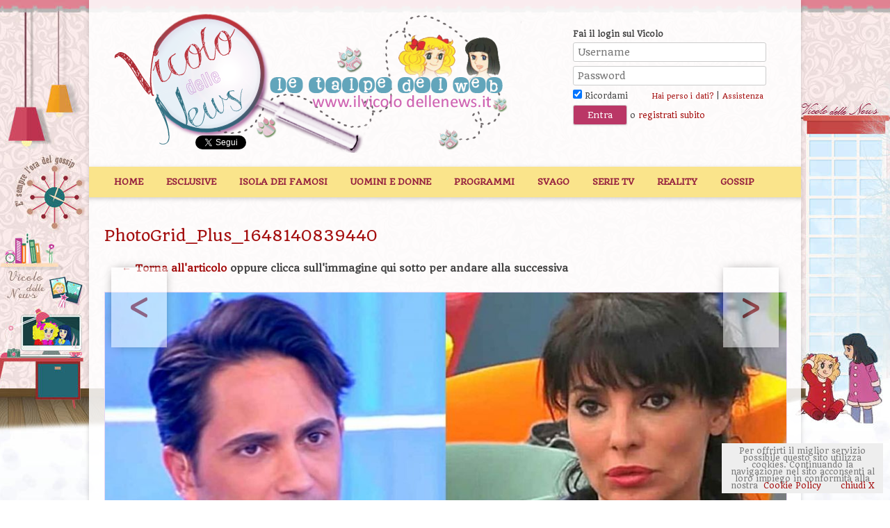

--- FILE ---
content_type: text/html; charset=UTF-8
request_url: https://www.ilvicolodellenews.it/reality-show/grande-fratello-vip/biagio-danelli-a-letto-con-una-che-non-e-miriana-trevisan_342149/attachment/photogrid_plus_1648140839440/
body_size: 8812
content:
<!DOCTYPE html>
<!--[if IE 7]>
<html class="ie ie7" lang="it-IT">
<![endif]-->
<!--[if IE 8]>
<html class="ie ie8" lang="it-IT">
<![endif]-->
<!--[if !(IE 7) | !(IE 8)  ]><!-->
<html lang="it-IT">
<!--<![endif]-->
<head>
<meta charset="ISO-8859-1" />
<meta http-equiv="Content-Type" content="text/html;charset=ISO-8859-1" />
<meta name="viewport" content="width=device-width, initial-scale=1.0" />
<meta name="description" content="PhotoGrid_Plus_1648140839440  | Il Vicolo delle News" />

<title>PhotoGrid_Plus_1648140839440 - Il Vicolo delle News</title>
<link rel="profile" href="http://gmpg.org/xfn/11" />
<link rel="pingback" href="https://www.ilvicolodellenews.it/xmlrpc.php" />
<!--[if lt IE 9]>
<script src="https://www.ilvicolodellenews.com/wp-content/themes/ilvicolodellenews/js/html5.js" type="text/javascript"></script>
<![endif]-->
<meta name='robots' content='index, follow, max-image-preview:large, max-snippet:-1, max-video-preview:-1' />

	<!-- This site is optimized with the Yoast SEO plugin v18.2 - https://yoast.com/wordpress/plugins/seo/ -->
	<link rel="canonical" href="https://www.ilvicolodellenews.com/wp-content/uploads/2022/03/PhotoGrid_Plus_1648140839440.png" />
	<meta property="og:locale" content="it_IT" />
	<meta property="og:type" content="article" />
	<meta property="og:title" content="PhotoGrid_Plus_1648140839440 - Il Vicolo delle News" />
	<meta property="og:url" content="https://www.ilvicolodellenews.com/wp-content/uploads/2022/03/PhotoGrid_Plus_1648140839440.png" />
	<meta property="og:site_name" content="Il Vicolo delle News" />
	<meta property="og:image" content="https://www.ilvicolodellenews.com/wp-content/uploads/2022/03/PhotoGrid_Plus_1648140839440.png" />
	<meta property="og:image:width" content="1024" />
	<meta property="og:image:height" content="560" />
	<meta property="og:image:type" content="image/png" />
	<meta name="twitter:card" content="summary_large_image" />
	<script type="application/ld+json" class="yoast-schema-graph">{"@context":"https://schema.org","@graph":[{"@type":"WebSite","@id":"https://www.ilvicolodellenews.it/#website","url":"https://www.ilvicolodellenews.it/","name":"Il Vicolo delle News","description":"News ed Esclusive di Gossip, Programmi Tv, Reality, Film e Telefilm","potentialAction":[{"@type":"SearchAction","target":{"@type":"EntryPoint","urlTemplate":"https://www.ilvicolodellenews.it/?s={search_term_string}"},"query-input":"required name=search_term_string"}],"inLanguage":"it-IT"},{"@type":"WebPage","@id":"https://www.ilvicolodellenews.com/wp-content/uploads/2022/03/PhotoGrid_Plus_1648140839440.png#webpage","url":"https://www.ilvicolodellenews.com/wp-content/uploads/2022/03/PhotoGrid_Plus_1648140839440.png","name":"PhotoGrid_Plus_1648140839440 - Il Vicolo delle News","isPartOf":{"@id":"https://www.ilvicolodellenews.it/#website"},"datePublished":"2022-03-24T16:56:19+00:00","dateModified":"2022-03-24T16:56:19+00:00","breadcrumb":{"@id":"https://www.ilvicolodellenews.com/wp-content/uploads/2022/03/PhotoGrid_Plus_1648140839440.png#breadcrumb"},"inLanguage":"it-IT","potentialAction":[{"@type":"ReadAction","target":["https://www.ilvicolodellenews.com/wp-content/uploads/2022/03/PhotoGrid_Plus_1648140839440.png"]}]},{"@type":"BreadcrumbList","@id":"https://www.ilvicolodellenews.com/wp-content/uploads/2022/03/PhotoGrid_Plus_1648140839440.png#breadcrumb","itemListElement":[{"@type":"ListItem","position":1,"name":"Home","item":"https://www.ilvicolodellenews.it/"},{"@type":"ListItem","position":2,"name":"Biagio D&#8217;Anelli a letto con una che non è&#8230; Miriana Trevisan","item":"https://www.ilvicolodellenews.it/reality-show/grande-fratello-vip/biagio-danelli-a-letto-con-una-che-non-e-miriana-trevisan_342149/"},{"@type":"ListItem","position":3,"name":"PhotoGrid_Plus_1648140839440"}]}]}</script>
	<!-- / Yoast SEO plugin. -->


<link rel='dns-prefetch' href='//www.ilvicolodellenews.com' />
<link rel='dns-prefetch' href='//s.w.org' />
<link rel="alternate" type="application/rss+xml" title="Il Vicolo delle News &raquo; Feed" href="https://www.ilvicolodellenews.it/feed/" />
<link rel="alternate" type="application/rss+xml" title="Il Vicolo delle News &raquo; Feed dei commenti" href="https://www.ilvicolodellenews.it/comments/feed/" />
<link rel="alternate" type="application/rss+xml" title="Il Vicolo delle News &raquo; PhotoGrid_Plus_1648140839440 Feed dei commenti" href="https://www.ilvicolodellenews.it/reality-show/grande-fratello-vip/biagio-danelli-a-letto-con-una-che-non-e-miriana-trevisan_342149/attachment/photogrid_plus_1648140839440/feed/" />
<link rel="stylesheet" href="https://www.ilvicolodellenews.com/wp-content/cache/minify/c92a9.css" media="all" />


<!--[if lt IE 9]>
<link rel='stylesheet' id='twentytwelve-ie-css'  href='https://www.ilvicolodellenews.com/wp-content/themes/ilvicolodellenews/css/ie.css?ver=20121010' type='text/css' media='all' />
<![endif]-->
<script  src="https://www.ilvicolodellenews.com/wp-content/cache/minify/2ee66.js"></script>





<script type='text/javascript' src='https://www.ilvicolodellenews.com/wp-content/themes/ilvicolodellenews/js/adblock-detection-script.min.js?ver=5.8.2' id='adblock-detection-script-js'></script>
<link rel="https://api.w.org/" href="https://www.ilvicolodellenews.it/wp-json/" /><link rel="alternate" type="application/json" href="https://www.ilvicolodellenews.it/wp-json/wp/v2/media/342184" /><link rel="EditURI" type="application/rsd+xml" title="RSD" href="https://www.ilvicolodellenews.it/xmlrpc.php?rsd" />
<link rel="wlwmanifest" type="application/wlwmanifest+xml" href="https://www.ilvicolodellenews.com/wp-includes/wlwmanifest.xml" /> 
<link rel='shortlink' href='https://www.ilvicolodellenews.it/?p=342184' />
<link rel="alternate" type="application/json+oembed" href="https://www.ilvicolodellenews.it/wp-json/oembed/1.0/embed?url=https%3A%2F%2Fwww.ilvicolodellenews.it%2Freality-show%2Fgrande-fratello-vip%2Fbiagio-danelli-a-letto-con-una-che-non-e-miriana-trevisan_342149%2Fattachment%2Fphotogrid_plus_1648140839440%2F" />
<link rel="alternate" type="text/xml+oembed" href="https://www.ilvicolodellenews.it/wp-json/oembed/1.0/embed?url=https%3A%2F%2Fwww.ilvicolodellenews.it%2Freality-show%2Fgrande-fratello-vip%2Fbiagio-danelli-a-letto-con-una-che-non-e-miriana-trevisan_342149%2Fattachment%2Fphotogrid_plus_1648140839440%2F&#038;format=xml" />
<script data-ad-client="ca-pub-4448308114640987" async src="https://pagead2.googlesyndication.com/pagead/js/adsbygoogle.js"></script>



<script async type="text/javascript" src="//clickiocmp.com/t/consent_234668.js"></script>

<script>!function(){var M=document.createElement("div");M.className="azerion_privacy_privacy",M.style.position="fixed",M.style.padding="0",M.style.zIndex="9999",M.style.background="#f7f7f7",M.style.bottom="70px",M.style.left="0",M.style.boxSizing="border-box",M.style.fontFamily="Helvetica Neue,arial,sans-serif",M.style.fontWeight="400",M.style.fontSize="14px",M.style.lineHeight="14px",M.style["border-top-left-radius"]="3px",M.style["border-top-right-radius"]="3px",M.style["border-bottom-right-radius"]="3px",M.style["-webkit-border-top-left-radius"]="3px",M.style["-webkit-border-top-right-radius"]="3px",M.style["-webkit-border-bottom-right-radius"]="3px",M.style["-moz-border-radius-topleft"]="3px",M.style["-moz-border-radius-topright"]="3px",M.style["-moz-border-radius-bottomright"]="3px",M.style["writing-mode"]="tb-rl";var t=document.createElement("a");t.className="azerion_privacy_privacybutton",t.href="javascript:void(0)",t.onclick=function(){return void 0!==window.__lxG__consent__&&null!==window.__lxG__consent__.getState()&&window.__lxG__consent__.showConsent(),!1},t.style.padding="5px",t.style.display="block",t.style.textDecoration="none",t.style.color="#888",t.style.cursor="pointer",t.style.boxSizing="border-box",t.style.backgroundColor="transparent",M.appendChild(t);var w=document.createElement("img");w.className="azerion_privacy_privacyimg",w.src="[data-uri]",w.style.width="14px",w.style.height="14px",w.style.borderStyle="none",w.style.boxSizing="border-box",t.appendChild(w),t.innerHTML+="Privacy";var D=0;window.onscroll=function(){0==D&&(D++,document.body.appendChild(M))}}();</script>





<!-- posizionare questo tag subito sotto la cmp inhead -->
<script src="https://adv.rtbuzz.net/w4663_desktop.js" async></script>
<script>window.RTBuzz=window.RTBuzz||{},window.RTBuzz.cmd=window.RTBuzz.cmd||[];</script>
<!-- END rtbuzz -->





<link href='//fonts.googleapis.com/css?family=Quando' rel='stylesheet' type='text/css'>
<link rel="Shortcut Icon" href="https://www.ilvicolodellenews.it/icon.png" />

<script type="text/javascript">
        jQuery(document).ready(function ($) {
                  var top = $('#locked-div').offset().top - parseFloat($('#locked-div').css('marginTop').replace(/auto/, 0));
                  $(window).scroll(function (event) {
		            // what the y position of the scroll is
		            var y = $(this).scrollTop();
		            // whether that's below the form
		            if (y >= (top+300)) $('#locked-div').addClass('fixed'); // if so, ad the fixed class
		            else $('#locked-div').removeClass('fixed'); // otherwise remove it
                  });
				  
				  					
				  $("#post_tabs").tabs();
				  /*$('#secondary').stickyMojo({
					  footerID: '#colophon',
					  contentID: '#content'
				  });*/
		  });
</script>
</head>

<body class="attachment attachment-template-default single single-attachment postid-342184 attachmentid-342184 attachment-png custom-background custom-background-empty">
<script>
  (function(i,s,o,g,r,a,m){i['GoogleAnalyticsObject']=r;i[r]=i[r]||function(){
  (i[r].q=i[r].q||[]).push(arguments)},i[r].l=1*new Date();a=s.createElement(o),
  m=s.getElementsByTagName(o)[0];a.async=1;a.src=g;m.parentNode.insertBefore(a,m)
  })(window,document,'script','//www.google-analytics.com/analytics.js','ga');

  ga('create', 'UA-42448713-1', 'ilvicolodellenews.it');
  ga('require', 'displayfeatures');
  ga('send', 'pageview');

</script>


<div id="supertopbox">
	<center></center></div>
<div id="page" class="hfeed site">
	<header id="masthead" class="site-header" role="banner">
		<span id="dalogo"><a class="imagegrid sitelogo" href="https://www.ilvicolodellenews.it"></a></span>		<div id="welcome">
								<h3>Fai il login sul Vicolo</h3>
					<form action="https://www.ilvicolodellenews.it/wp-login.php" method="post">
						<p><input type="text" placeholder="Username" name="log" id="user_login" class="input" value="" size="25" tabindex="5" />
						<input type="password" placeholder="Password" name="pwd" id="user_pass" class="input" value="" size="25" tabindex="6" />
						<input type="hidden" name="redirect_to" value="https://www.ilvicolodellenews.it/reality-show/grande-fratello-vip/biagio-danelli-a-letto-con-una-che-non-e-miriana-trevisan_342149/attachment/photogrid_plus_1648140839440/?reload=1" />
						<br /><label><input name="rememberme" type="checkbox" checked="checked" id="rememberme" value="forever" tabindex="90"> Ricordami</label>
						<a class="small" style="margin-left:30px;" href="https://www.ilvicolodellenews.it/wp-login.php?action=lostpassword" title="Password Lost and Found">Hai perso i dati?</a> | <a class="small" href="https://www.ilvicolodellenews.it/aiuto/">Assistenza</a>
						<br />
						<input type="submit" name="wp-submit" id="wp-submit" class="button-primary" value="Entra" tabindex="100" /> o <a href="https://www.ilvicolodellenews.it/registrati/">registrati subito</a></p>
					</form>
						</div><!-- end welcome -->
		
			<div id="likebox">
		<!-- Inserisci questo tag nel punto in cui desideri eseguire il rendering del pulsante +1 -->
		<g:plusone size="medium" href="http://www.ilvicolodellenews.it/"></g:plusone>
		<!-- Inserisci questa chiamata di rendering dove ritieni appropriato -->
		<script type="text/javascript">
		  window.___gcfg = {lang: 'it'};

		  (function() {
		    var po = document.createElement('script'); po.type = 'text/javascript'; po.async = true;
		    po.src = 'https://apis.google.com/js/plusone.js';
		    var s = document.getElementsByTagName('script')[0]; s.parentNode.insertBefore(po, s);
		  })();
		</script>
		<iframe src="//www.facebook.com/plugins/like.php?href=https%3A%2F%2Fwww.facebook.com%2FVicolodellenewsForum&amp;send=false&amp;layout=button_count&amp;width=150&amp;show_faces=false&amp;action=like&amp;colorscheme=light&amp;font=arial&amp;height=21&amp;appId=281933981822000" scrolling="no" frameborder="0" style="border:none; overflow:hidden; width:126px; height:20px; margin-left:-13px; margin-top:6px;" allowTransparency="true"></iframe>
		<a href="//twitter.com/VicolodelleNews" class="twitter-follow-button" data-show-count="false" data-lang="it" data-show-screen-name="false">Segui @VicolodelleNews</a>
<script>!function(d,s,id){var js,fjs=d.getElementsByTagName(s)[0],p=/^http:/.test(d.location)?'http':'https';if(!d.getElementById(id)){js=d.createElement(s);js.id=id;js.src=p+'://platform.twitter.com/widgets.js';fjs.parentNode.insertBefore(js,fjs);}}(document, 'script', 'twitter-wjs');</script>
	</div>
		
		<div class="clear"></div>
		
		<nav id="site-navigation" class="main-navigation" role="navigation">
			<h3 class="menu-toggle">Menu</h3>
			<a class="assistive-text" href="#content" title="Vai al contenuto">Vai al contenuto</a>
			<div class="menu-top-container"><ul id="menu-top" class="nav-menu"><li id="menu-item-157913" class="menu-item menu-item-type-post_type menu-item-object-page menu-item-home menu-item-157913"><a href="https://www.ilvicolodellenews.it/">Home</a></li>
<li id="menu-item-753" class="menu-item menu-item-type-taxonomy menu-item-object-category menu-item-753"><a href="https://www.ilvicolodellenews.it/categoria/le-esclusive-del-vicolo/">Esclusive</a></li>
<li id="menu-item-149114" class="menu-item menu-item-type-taxonomy menu-item-object-category menu-item-149114"><a href="https://www.ilvicolodellenews.it/categoria/reality-show/lisola-dei-famosi/">Isola dei Famosi</a></li>
<li id="menu-item-18" class="menu-item menu-item-type-taxonomy menu-item-object-category menu-item-has-children menu-item-18"><a href="https://www.ilvicolodellenews.it/categoria/uomini-e-donne/">Uomini e Donne</a>
<ul class="sub-menu">
	<li id="menu-item-5983" class="menu-item menu-item-type-taxonomy menu-item-object-category menu-item-5983"><a href="https://www.ilvicolodellenews.it/categoria/uomini-e-donne/casette/">Casette</a></li>
	<li id="menu-item-1436" class="menu-item menu-item-type-taxonomy menu-item-object-category menu-item-1436"><a href="https://www.ilvicolodellenews.it/categoria/anticipazioni-uomini-e-donne/">Anticipazioni U&#038;D</a></li>
	<li id="menu-item-112610" class="menu-item menu-item-type-taxonomy menu-item-object-category menu-item-112610"><a href="https://www.ilvicolodellenews.it/categoria/uomini-e-donne/gioco-vicoline/">Gioco Vicoline</a></li>
	<li id="menu-item-189" class="menu-item menu-item-type-taxonomy menu-item-object-category menu-item-189"><a href="https://www.ilvicolodellenews.it/categoria/uomini-e-donne/coppie-o-quasi-scoppie/">Coppie o quasi scoppie</a></li>
	<li id="menu-item-193" class="menu-item menu-item-type-taxonomy menu-item-object-category menu-item-193"><a href="https://www.ilvicolodellenews.it/categoria/uomini-e-donne/tutto-sui-protagonisti/">Tutto sui protagonisti</a></li>
	<li id="menu-item-191" class="menu-item menu-item-type-taxonomy menu-item-object-category menu-item-191"><a href="https://www.ilvicolodellenews.it/categoria/uomini-e-donne/ex-tronisti/">Ex tronisti</a></li>
	<li id="menu-item-190" class="menu-item menu-item-type-taxonomy menu-item-object-category menu-item-190"><a href="https://www.ilvicolodellenews.it/categoria/uomini-e-donne/ex-corteggiatori/">Ex corteggiatori</a></li>
	<li id="menu-item-162064" class="menu-item menu-item-type-taxonomy menu-item-object-category menu-item-162064"><a href="https://www.ilvicolodellenews.it/categoria/programmi-tv/temptation-island/">Temptation Island</a></li>
</ul>
</li>
<li id="menu-item-14" class="menu-item menu-item-type-taxonomy menu-item-object-category menu-item-has-children menu-item-14"><a href="https://www.ilvicolodellenews.it/categoria/programmi-tv/">Programmi</a>
<ul class="sub-menu">
	<li id="menu-item-130999" class="menu-item menu-item-type-taxonomy menu-item-object-category menu-item-130999"><a href="https://www.ilvicolodellenews.it/categoria/programmi-tv/cherry-season/">DayDreamer-Le Ali del Sogno</a></li>
	<li id="menu-item-114" class="menu-item menu-item-type-taxonomy menu-item-object-category menu-item-114"><a href="https://www.ilvicolodellenews.it/categoria/soap-fiction/beautiful/">Beautiful</a></li>
	<li id="menu-item-17" class="menu-item menu-item-type-taxonomy menu-item-object-category menu-item-17"><a href="https://www.ilvicolodellenews.it/categoria/soap-fiction/un-posto-al-sole/">Un posto al Sole</a></li>
	<li id="menu-item-200" class="menu-item menu-item-type-taxonomy menu-item-object-category menu-item-200"><a href="https://www.ilvicolodellenews.it/categoria/programmi-tv/ce-posta-per-te/">C&#8217;è Posta per Te</a></li>
	<li id="menu-item-16" class="menu-item menu-item-type-taxonomy menu-item-object-category menu-item-16"><a href="https://www.ilvicolodellenews.it/categoria/soap-fiction/il-segreto/">Il segreto</a></li>
	<li id="menu-item-112044" class="menu-item menu-item-type-taxonomy menu-item-object-category menu-item-112044"><a href="https://www.ilvicolodellenews.it/categoria/soap-fiction/una-vita/">Una Vita</a></li>
	<li id="menu-item-321423" class="menu-item menu-item-type-taxonomy menu-item-object-category menu-item-321423"><a href="https://www.ilvicolodellenews.it/categoria/soap-fiction/brave-and-beautiful/">Brave and beautiful</a></li>
</ul>
</li>
<li id="menu-item-108" class="menu-item menu-item-type-taxonomy menu-item-object-category menu-item-has-children menu-item-108"><a href="https://www.ilvicolodellenews.it/categoria/tempo-libero/">Svago</a>
<ul class="sub-menu">
	<li id="menu-item-112038" class="menu-item menu-item-type-taxonomy menu-item-object-category menu-item-112038"><a href="https://www.ilvicolodellenews.it/categoria/reality-show/grande-fratello/il-gioco-del-gf/">Il Gioco del GF</a></li>
	<li id="menu-item-119" class="menu-item menu-item-type-taxonomy menu-item-object-category menu-item-119"><a href="https://www.ilvicolodellenews.it/categoria/tempo-libero/libri-ed-ebook/">Libri ed Ebook</a></li>
	<li id="menu-item-751" class="menu-item menu-item-type-taxonomy menu-item-object-category menu-item-751"><a href="https://www.ilvicolodellenews.it/categoria/tempo-libero/gossippando/">Gossippando</a></li>
	<li id="menu-item-110" class="menu-item menu-item-type-taxonomy menu-item-object-category menu-item-110"><a href="https://www.ilvicolodellenews.it/categoria/tempo-libero/giochi-e-test/">Giochi e test</a></li>
	<li id="menu-item-3502" class="menu-item menu-item-type-taxonomy menu-item-object-category menu-item-3502"><a href="https://www.ilvicolodellenews.it/categoria/tempo-libero/consigli-utili/">Consigli utili</a></li>
	<li id="menu-item-112" class="menu-item menu-item-type-taxonomy menu-item-object-category menu-item-112"><a href="https://www.ilvicolodellenews.it/categoria/tempo-libero/musica/">Musica</a></li>
</ul>
</li>
<li id="menu-item-108442" class="menu-item menu-item-type-taxonomy menu-item-object-category menu-item-has-children menu-item-108442"><a href="https://www.ilvicolodellenews.it/categoria/serie-tv/">Serie TV</a>
<ul class="sub-menu">
	<li id="menu-item-757" class="menu-item menu-item-type-taxonomy menu-item-object-category menu-item-757"><a href="https://www.ilvicolodellenews.it/categoria/serie-tv/serie-tv-italiane/">Serie Tv Italiane</a></li>
	<li id="menu-item-108443" class="menu-item menu-item-type-taxonomy menu-item-object-category menu-item-108443"><a href="https://www.ilvicolodellenews.it/categoria/serie-tv/serie-tv-americane/">Serie Tv Americane</a></li>
</ul>
</li>
<li id="menu-item-130902" class="menu-item menu-item-type-taxonomy menu-item-object-category menu-item-has-children menu-item-130902"><a href="https://www.ilvicolodellenews.it/categoria/reality-show/">Reality</a>
<ul class="sub-menu">
	<li id="menu-item-20" class="menu-item menu-item-type-taxonomy menu-item-object-category menu-item-has-children menu-item-20"><a href="https://www.ilvicolodellenews.it/categoria/programmi-tv/amici/">Amici</a>
	<ul class="sub-menu">
		<li id="menu-item-194" class="menu-item menu-item-type-taxonomy menu-item-object-category menu-item-194"><a href="https://www.ilvicolodellenews.it/categoria/programmi-tv/amici/foto-e-video-delle-puntate/">Foto e video delle puntate</a></li>
		<li id="menu-item-196" class="menu-item menu-item-type-taxonomy menu-item-object-category menu-item-196"><a href="https://www.ilvicolodellenews.it/categoria/programmi-tv/amici/i-personaggi-delle-vecchie-edizioni/">Le news sugli ex allievi</a></li>
		<li id="menu-item-197" class="menu-item menu-item-type-taxonomy menu-item-object-category menu-item-197"><a href="https://www.ilvicolodellenews.it/categoria/programmi-tv/amici/il-gioco-di-amici/">Il gioco di Amici</a></li>
	</ul>
</li>
	<li id="menu-item-791" class="menu-item menu-item-type-taxonomy menu-item-object-category menu-item-791"><a href="https://www.ilvicolodellenews.it/categoria/reality-show/pechino-express/">Pechino Express</a></li>
	<li id="menu-item-21" class="menu-item menu-item-type-taxonomy menu-item-object-category menu-item-21"><a href="https://www.ilvicolodellenews.it/categoria/reality-show/ballando-con-le-stelle/">Ballando con le Stelle</a></li>
	<li id="menu-item-24" class="menu-item menu-item-type-taxonomy menu-item-object-category menu-item-24"><a href="https://www.ilvicolodellenews.it/categoria/reality-show/voice-of-italy/">Voice Of Italy</a></li>
	<li id="menu-item-25" class="menu-item menu-item-type-taxonomy menu-item-object-category menu-item-25"><a href="https://www.ilvicolodellenews.it/categoria/reality-show/x-factor/">X-Factor</a></li>
	<li id="menu-item-22" class="menu-item menu-item-type-taxonomy menu-item-object-category menu-item-22"><a href="https://www.ilvicolodellenews.it/categoria/reality-show/grande-fratello/">Grande Fratello</a></li>
</ul>
</li>
<li id="menu-item-169218" class="menu-item menu-item-type-taxonomy menu-item-object-category menu-item-169218"><a href="https://www.ilvicolodellenews.it/categoria/tempo-libero/gossippando/">Gossip</a></li>
</ul></div>		</nav><!-- #site-navigation -->
	</header><!-- #masthead -->
	
	
    <script>
        if(hasAdblock()) {
            console.log('CAZZ HAI AD BLOCK');
        } else {
            console.log('TUTTO OK, Non hai ad block');
        }
    </script>

    <!-- masthead_23684-->
    <div id="rtbuzz_masthead_23684"></div>
    <script> window.RTBuzz.cmd.push("masthead_23684");</script>

    <!-- Skin_23716-->
    <div id="rtbuzz_Skin_23716"></div>
    <script> window.RTBuzz.cmd.push("Skin_23716");</script>

	<div id="main" class="wrapper">
	<div id="primary" class="site-content">
		<div id="content" role="main">

		
				<article id="post-342184" class="image-attachment post-342184 attachment type-attachment status-inherit hentry">
					<header class="entry-header">
						<h1 class="entry-title">PhotoGrid_Plus_1648140839440</h1>
						<p class="marginall bold"><a href="https://www.ilvicolodellenews.it/reality-show/grande-fratello-vip/biagio-danelli-a-letto-con-una-che-non-e-miriana-trevisan_342149/">&larr; Torna all'articolo</a> oppure clicca sull'immagine qui sotto per andare alla successiva</p>
						<!--<nav id="image-navigation" class="navigation" role="navigation">
							<span class="previous-image"><a href='https://www.ilvicolodellenews.it/reality-show/grande-fratello-vip/biagio-danelli-a-letto-con-una-che-non-e-miriana-trevisan_342149/attachment/miriana-trevisan-3-2/'>&larr; Precedente</a></span>
							<span class="next-image"></span>
						</nav>-->
					</header><!-- .entry-header -->

					<div class="entry-content">

						<div class="entry-attachment">
							<div class="attachment">
								<div class="attachbox">
									<a title="Vai all'immagine successiva" href="https://www.ilvicolodellenews.it/reality-show/grande-fratello-vip/biagio-danelli-a-letto-con-una-che-non-e-miriana-trevisan_342149/" title="PhotoGrid_Plus_1648140839440" rel="attachment"><img width="1024" height="560" src="https://www.ilvicolodellenews.com/wp-content/uploads/2022/03/PhotoGrid_Plus_1648140839440.png" class="attachment-full size-full" alt="" loading="lazy" srcset="https://www.ilvicolodellenews.com/wp-content/uploads/2022/03/PhotoGrid_Plus_1648140839440.png 1024w, https://www.ilvicolodellenews.com/wp-content/uploads/2022/03/PhotoGrid_Plus_1648140839440-300x164.png 300w, https://www.ilvicolodellenews.com/wp-content/uploads/2022/03/PhotoGrid_Plus_1648140839440-768x420.png 768w, https://www.ilvicolodellenews.com/wp-content/uploads/2022/03/PhotoGrid_Plus_1648140839440-624x341.png 624w" sizes="(max-width: 1024px) 100vw, 1024px" /></a>
									<a title="Vai all'immagine precedente" class="prev" href="https://www.ilvicolodellenews.it/reality-show/grande-fratello-vip/biagio-danelli-a-letto-con-una-che-non-e-miriana-trevisan_342149/"> < </a>
									<a title="Vai all'immagine successiva" class="next" href="https://www.ilvicolodellenews.it/reality-show/grande-fratello-vip/biagio-danelli-a-letto-con-una-che-non-e-miriana-trevisan_342149/"> > </a>
								</div>

																<div class="page-numbers-wrap">    <div class="alignleft">
        <!-- topright_23686-->
        <div id="rtbuzz_topright_23686"></div>
        <script> window.RTBuzz.cmd.push("topright_23686");</script>
    </div>

    <div class="alignleft">
        <!-- middleright_23688-->
        <div id="rtbuzz_middleright_23688"></div>
        <script> window.RTBuzz.cmd.push("middleright_23688");</script>
    </div>

</div>
							</div><!-- .attachment -->

						</div><!-- .entry-attachment -->

						<div>
							

    <!-- insidepostmiddle_23694-->
    <div id="rtbuzz_insidepostmiddle_23694"></div>
    <script> window.RTBuzz.cmd.push("insidepostmiddle_23694");</script>

    <!-- Intext_23719-->
    <div id="rtbuzz_Intext_23719"></div>
    <script> window.RTBuzz.cmd.push("Intext_23719");</script>														<div class="left">    <!-- Native_23678-->
    <div id="rtbuzz_Native_23678"></div>
    <script> window.RTBuzz.cmd.push("Native_23678");</script>

    <!-- bottomright_23690-->
    <div id="rtbuzz_bottomright_23690"></div>
    <script> window.RTBuzz.cmd.push("bottomright_23690");</script>

</div>
							<div class="clear"></div>
						</div><!-- .entry-description -->

					</div><!-- .entry-content -->

				</article><!-- #post -->

				
			
		</div><!-- #content -->
	</div><!-- #primary -->
		</div><!-- #main .wrapper -->
	<footer id="colophon" role="contentinfo">
		<div class="site-info">
			&copy; 2026 IlVicoloDelleNews.it - <small>Questo sito non rappresenta una testata giornalistica; viene aggiornato saltuariamente e non pu&ograve; quindi considerarsi un prodotto editoriale ai sensi della legge 62 del 07/03/2001. Inoltre viene utilizzato materiale tratto da profili Facebook pubblici o siti/blog che possono essere quindi ritenuti di dominio pubblico. Se per qualsiasi motivo gli autori del suddetto materiale avessero qualcosa in contrario, basta segnalarcelo inviandoci una email all'indirizzo redazione [@] ilvicolodellenews.it e provvederemo immediatamente alla rimozione. Il blog rispetta le norme vigenti in materia di privacy.
E' assolutamente vietato utilizzare il nostro materiale (testi, video e immagini) senza la nostra esplicita autorizzazione; in presenza di quest'ultima è possibile riprodurre in parte i contenuti del nostro blog ponendo all'inizio del post il link cliccabile alla risorsa copiata. La violazione di questa condizione potrebbe autorizzarci ad adire le vie legali. Tutti gli utenti registrati e i visitatori accettano le <a target="_blank" href="http://www.ilvicolodellenews.it/condizioni-dutilizzo-e-trattamento-dati-personali/">condizioni di utilizzo del sito</a> ilVicoloDelleNews.it</small>
			
    					
		</div><!-- .site-info -->
	</footer><!-- #colophon -->
</div><!-- #page -->




<script  src="https://www.ilvicolodellenews.com/wp-content/cache/minify/f9cc9.js"></script>

</body>
</html>
<!--
Performance optimized by W3 Total Cache. Learn more: https://www.boldgrid.com/w3-total-cache/

Page Caching using disk: enhanced 
Content Delivery Network via www.ilvicolodellenews.com
Minified using disk

Served from: www.ilvicolodellenews.it @ 2026-01-22 12:11:05 by W3 Total Cache
-->

--- FILE ---
content_type: text/html; charset=utf-8
request_url: https://accounts.google.com/o/oauth2/postmessageRelay?parent=https%3A%2F%2Fwww.ilvicolodellenews.it&jsh=m%3B%2F_%2Fscs%2Fabc-static%2F_%2Fjs%2Fk%3Dgapi.lb.en.2kN9-TZiXrM.O%2Fd%3D1%2Frs%3DAHpOoo_B4hu0FeWRuWHfxnZ3V0WubwN7Qw%2Fm%3D__features__
body_size: 162
content:
<!DOCTYPE html><html><head><title></title><meta http-equiv="content-type" content="text/html; charset=utf-8"><meta http-equiv="X-UA-Compatible" content="IE=edge"><meta name="viewport" content="width=device-width, initial-scale=1, minimum-scale=1, maximum-scale=1, user-scalable=0"><script src='https://ssl.gstatic.com/accounts/o/2580342461-postmessagerelay.js' nonce="1B6kV6WjfkOtTmYsIMNAog"></script></head><body><script type="text/javascript" src="https://apis.google.com/js/rpc:shindig_random.js?onload=init" nonce="1B6kV6WjfkOtTmYsIMNAog"></script></body></html>

--- FILE ---
content_type: text/html; charset=utf-8
request_url: https://www.google.com/recaptcha/api2/aframe
body_size: 267
content:
<!DOCTYPE HTML><html><head><meta http-equiv="content-type" content="text/html; charset=UTF-8"></head><body><script nonce="EdeAd7a4XC9nW4XSA-xeCA">/** Anti-fraud and anti-abuse applications only. See google.com/recaptcha */ try{var clients={'sodar':'https://pagead2.googlesyndication.com/pagead/sodar?'};window.addEventListener("message",function(a){try{if(a.source===window.parent){var b=JSON.parse(a.data);var c=clients[b['id']];if(c){var d=document.createElement('img');d.src=c+b['params']+'&rc='+(localStorage.getItem("rc::a")?sessionStorage.getItem("rc::b"):"");window.document.body.appendChild(d);sessionStorage.setItem("rc::e",parseInt(sessionStorage.getItem("rc::e")||0)+1);localStorage.setItem("rc::h",'1769080273977');}}}catch(b){}});window.parent.postMessage("_grecaptcha_ready", "*");}catch(b){}</script></body></html>

--- FILE ---
content_type: text/css
request_url: https://www.ilvicolodellenews.com/wp-content/cache/minify/c92a9.css
body_size: 20394
content:
#start-resizable-editor-section{display:none}.wp-block-audio{margin:0 0 1em}.wp-block-audio figcaption{margin-top:.5em;margin-bottom:1em}.wp-block-audio audio{width:100%;min-width:300px}.wp-block-button__link{color:#fff;background-color:#32373c;border-radius:9999px;box-shadow:none;cursor:pointer;display:inline-block;font-size:1.125em;padding:calc(.667em + 2px) calc(1.333em + 2px);text-align:center;text-decoration:none;overflow-wrap:break-word;box-sizing:border-box}.wp-block-button__link:active,.wp-block-button__link:focus,.wp-block-button__link:hover,.wp-block-button__link:visited{color:#fff}.wp-block-button__link.aligncenter{text-align:center}.wp-block-button__link.alignright{text-align:right}.wp-block-buttons>.wp-block-button.has-custom-width{max-width:none}.wp-block-buttons>.wp-block-button.has-custom-width .wp-block-button__link{width:100%}.wp-block-buttons>.wp-block-button.has-custom-font-size .wp-block-button__link{font-size:inherit}.wp-block-buttons>.wp-block-button.wp-block-button__width-25{width:calc(25% - .5em)}.wp-block-buttons>.wp-block-button.wp-block-button__width-50{width:calc(50% - .5em)}.wp-block-buttons>.wp-block-button.wp-block-button__width-75{width:calc(75% - .5em)}.wp-block-buttons>.wp-block-button.wp-block-button__width-100{width:calc(100% - .5em)}.wp-block-buttons>.wp-block-button.wp-block-button__width-100:only-child{margin-right:0;width:100%}@supports (column-gap:0.5em){.wp-block-buttons.is-content-justification-right>.wp-block-button.wp-block-button,.wp-block-buttons>.wp-block-button.wp-block-button{margin-right:0;margin-left:0}.wp-block-buttons>.wp-block-button.wp-block-button__width-25{width:calc(25% - .375em)}.wp-block-buttons>.wp-block-button.wp-block-button__width-50{width:calc(50% - .25em)}.wp-block-buttons>.wp-block-button.wp-block-button__width-75{width:calc(75% - .125em)}.wp-block-buttons>.wp-block-button.wp-block-button__width-100{width:auto;flex-basis:100%}}.wp-block-button.is-style-squared,.wp-block-button__link.wp-block-button.is-style-squared{border-radius:0}.wp-block-button.no-border-radius,.wp-block-button__link.no-border-radius{border-radius:0!important}.is-style-outline>.wp-block-button__link,.wp-block-button__link.is-style-outline{border:2px solid;padding:.667em 1.333em}.is-style-outline>.wp-block-button__link:not(.has-text-color),.wp-block-button__link.is-style-outline:not(.has-text-color){color:currentColor}.is-style-outline>.wp-block-button__link:not(.has-background),.wp-block-button__link.is-style-outline:not(.has-background){background-color:transparent}.wp-block-buttons{display:flex;flex-direction:row;flex-wrap:wrap;column-gap:.5em}.wp-block-buttons.is-vertical{flex-direction:column}.wp-block-buttons.is-vertical>.wp-block-button{margin-right:0}.wp-block-buttons.is-vertical>.wp-block-button:last-child{margin-bottom:0}.wp-block-buttons>.wp-block-button{display:inline-block;margin-left:0;margin-right:.5em;margin-bottom:.5em}.wp-block-buttons>.wp-block-button:last-child{margin-right:0}.wp-block-buttons.is-content-justification-left{justify-content:flex-start}.wp-block-buttons.is-content-justification-left.is-vertical{align-items:flex-start}.wp-block-buttons.is-content-justification-center{justify-content:center}.wp-block-buttons.is-content-justification-center.is-vertical{align-items:center}.wp-block-buttons.is-content-justification-right{justify-content:flex-end}.wp-block-buttons.is-content-justification-right>.wp-block-button{margin-left:.5em;margin-right:0}.wp-block-buttons.is-content-justification-right>.wp-block-button:first-child{margin-left:0}.wp-block-buttons.is-content-justification-right.is-vertical{align-items:flex-end}.wp-block-buttons.is-content-justification-space-between{justify-content:space-between}.wp-block-buttons.aligncenter{text-align:center}.wp-block-buttons.alignleft .wp-block-button{margin-left:0;margin-right:.5em}.wp-block-buttons.alignleft .wp-block-button:last-child{margin-right:0}.wp-block-buttons.alignright .wp-block-button{margin-right:0;margin-left:.5em}.wp-block-buttons.alignright .wp-block-button:first-child{margin-left:0}.wp-block-buttons:not(.is-content-justification-space-between,.is-content-justification-right,.is-content-justification-left,.is-content-justification-center) .wp-block-button.aligncenter{margin-left:auto;margin-right:auto;margin-bottom:.5em;width:100%}.wp-block-button.aligncenter,.wp-block-calendar{text-align:center}.wp-block-calendar tbody td,.wp-block-calendar th{padding:.25em;border:1px solid #ddd}.wp-block-calendar tfoot td{border:none}.wp-block-calendar table{width:100%;border-collapse:collapse}.wp-block-calendar table th{font-weight:400;background:#ddd}.wp-block-calendar a{text-decoration:underline}.wp-block-calendar table caption,.wp-block-calendar table tbody{color:#40464d}.wp-block-categories.alignleft{margin-right:2em}.wp-block-categories.alignright{margin-left:2em}.wp-block-code code{display:block;white-space:pre-wrap;overflow-wrap:break-word}.wp-block-columns{display:flex;margin-bottom:1.75em;box-sizing:border-box;flex-wrap:wrap}@media (min-width:782px){.wp-block-columns{flex-wrap:nowrap}}.wp-block-columns.has-background{padding:1.25em 2.375em}.wp-block-columns.are-vertically-aligned-top{align-items:flex-start}.wp-block-columns.are-vertically-aligned-center{align-items:center}.wp-block-columns.are-vertically-aligned-bottom{align-items:flex-end}.wp-block-column{flex-grow:1;min-width:0;word-break:break-word;overflow-wrap:break-word}@media (max-width:599px){.wp-block-column{flex-basis:100%!important}}@media (min-width:600px) and (max-width:781px){.wp-block-column:not(:only-child){flex-basis:calc(50% - 1em)!important;flex-grow:0}.wp-block-column:nth-child(2n){margin-left:2em}}@media (min-width:782px){.wp-block-column{flex-basis:0;flex-grow:1}.wp-block-column[style*=flex-basis]{flex-grow:0}.wp-block-column:not(:first-child){margin-left:2em}}.wp-block-column.is-vertically-aligned-top{align-self:flex-start}.wp-block-column.is-vertically-aligned-center{align-self:center}.wp-block-column.is-vertically-aligned-bottom{align-self:flex-end}.wp-block-column.is-vertically-aligned-bottom,.wp-block-column.is-vertically-aligned-center,.wp-block-column.is-vertically-aligned-top{width:100%}.wp-block-cover,.wp-block-cover-image{position:relative;background-size:cover;background-position:50%;min-height:430px;width:100%;display:flex;justify-content:center;align-items:center;padding:1em;box-sizing:border-box}.wp-block-cover-image.has-parallax,.wp-block-cover.has-parallax{background-attachment:fixed}@supports (-webkit-overflow-scrolling:touch){.wp-block-cover-image.has-parallax,.wp-block-cover.has-parallax{background-attachment:scroll}}@media (prefers-reduced-motion:reduce){.wp-block-cover-image.has-parallax,.wp-block-cover.has-parallax{background-attachment:scroll}}.wp-block-cover-image.is-repeated,.wp-block-cover.is-repeated{background-repeat:repeat;background-size:auto}.wp-block-cover-image.has-background-dim:not([class*=-background-color]),.wp-block-cover.has-background-dim:not([class*=-background-color]){background-color:#000}.wp-block-cover-image.has-background-dim:before,.wp-block-cover.has-background-dim:before{content:"";background-color:inherit}.wp-block-cover-image.has-background-dim:not(.has-background-gradient):before,.wp-block-cover-image .wp-block-cover__gradient-background,.wp-block-cover.has-background-dim:not(.has-background-gradient):before,.wp-block-cover .wp-block-cover__gradient-background{position:absolute;top:0;left:0;bottom:0;right:0;z-index:1;opacity:.5}.wp-block-cover-image.has-background-dim.has-background-dim-10 .wp-block-cover__gradient-background,.wp-block-cover-image.has-background-dim.has-background-dim-10:not(.has-background-gradient):before,.wp-block-cover.has-background-dim.has-background-dim-10 .wp-block-cover__gradient-background,.wp-block-cover.has-background-dim.has-background-dim-10:not(.has-background-gradient):before{opacity:.1}.wp-block-cover-image.has-background-dim.has-background-dim-20 .wp-block-cover__gradient-background,.wp-block-cover-image.has-background-dim.has-background-dim-20:not(.has-background-gradient):before,.wp-block-cover.has-background-dim.has-background-dim-20 .wp-block-cover__gradient-background,.wp-block-cover.has-background-dim.has-background-dim-20:not(.has-background-gradient):before{opacity:.2}.wp-block-cover-image.has-background-dim.has-background-dim-30 .wp-block-cover__gradient-background,.wp-block-cover-image.has-background-dim.has-background-dim-30:not(.has-background-gradient):before,.wp-block-cover.has-background-dim.has-background-dim-30 .wp-block-cover__gradient-background,.wp-block-cover.has-background-dim.has-background-dim-30:not(.has-background-gradient):before{opacity:.3}.wp-block-cover-image.has-background-dim.has-background-dim-40 .wp-block-cover__gradient-background,.wp-block-cover-image.has-background-dim.has-background-dim-40:not(.has-background-gradient):before,.wp-block-cover.has-background-dim.has-background-dim-40 .wp-block-cover__gradient-background,.wp-block-cover.has-background-dim.has-background-dim-40:not(.has-background-gradient):before{opacity:.4}.wp-block-cover-image.has-background-dim.has-background-dim-50 .wp-block-cover__gradient-background,.wp-block-cover-image.has-background-dim.has-background-dim-50:not(.has-background-gradient):before,.wp-block-cover.has-background-dim.has-background-dim-50 .wp-block-cover__gradient-background,.wp-block-cover.has-background-dim.has-background-dim-50:not(.has-background-gradient):before{opacity:.5}.wp-block-cover-image.has-background-dim.has-background-dim-60 .wp-block-cover__gradient-background,.wp-block-cover-image.has-background-dim.has-background-dim-60:not(.has-background-gradient):before,.wp-block-cover.has-background-dim.has-background-dim-60 .wp-block-cover__gradient-background,.wp-block-cover.has-background-dim.has-background-dim-60:not(.has-background-gradient):before{opacity:.6}.wp-block-cover-image.has-background-dim.has-background-dim-70 .wp-block-cover__gradient-background,.wp-block-cover-image.has-background-dim.has-background-dim-70:not(.has-background-gradient):before,.wp-block-cover.has-background-dim.has-background-dim-70 .wp-block-cover__gradient-background,.wp-block-cover.has-background-dim.has-background-dim-70:not(.has-background-gradient):before{opacity:.7}.wp-block-cover-image.has-background-dim.has-background-dim-80 .wp-block-cover__gradient-background,.wp-block-cover-image.has-background-dim.has-background-dim-80:not(.has-background-gradient):before,.wp-block-cover.has-background-dim.has-background-dim-80 .wp-block-cover__gradient-background,.wp-block-cover.has-background-dim.has-background-dim-80:not(.has-background-gradient):before{opacity:.8}.wp-block-cover-image.has-background-dim.has-background-dim-90 .wp-block-cover__gradient-background,.wp-block-cover-image.has-background-dim.has-background-dim-90:not(.has-background-gradient):before,.wp-block-cover.has-background-dim.has-background-dim-90 .wp-block-cover__gradient-background,.wp-block-cover.has-background-dim.has-background-dim-90:not(.has-background-gradient):before{opacity:.9}.wp-block-cover-image.has-background-dim.has-background-dim-100 .wp-block-cover__gradient-background,.wp-block-cover-image.has-background-dim.has-background-dim-100:not(.has-background-gradient):before,.wp-block-cover.has-background-dim.has-background-dim-100 .wp-block-cover__gradient-background,.wp-block-cover.has-background-dim.has-background-dim-100:not(.has-background-gradient):before{opacity:1}.wp-block-cover-image.alignleft,.wp-block-cover-image.alignright,.wp-block-cover.alignleft,.wp-block-cover.alignright{max-width:420px;width:100%}.wp-block-cover-image:after,.wp-block-cover:after{display:block;content:"";font-size:0;min-height:inherit}@supports (position:sticky){.wp-block-cover-image:after,.wp-block-cover:after{content:none}}.wp-block-cover-image.aligncenter,.wp-block-cover-image.alignleft,.wp-block-cover-image.alignright,.wp-block-cover.aligncenter,.wp-block-cover.alignleft,.wp-block-cover.alignright{display:flex}.wp-block-cover-image .wp-block-cover__inner-container,.wp-block-cover .wp-block-cover__inner-container{width:100%;z-index:1;color:#fff}.wp-block-cover-image h1:not(.has-text-color),.wp-block-cover-image h2:not(.has-text-color),.wp-block-cover-image h3:not(.has-text-color),.wp-block-cover-image h4:not(.has-text-color),.wp-block-cover-image h5:not(.has-text-color),.wp-block-cover-image h6:not(.has-text-color),.wp-block-cover-image p:not(.has-text-color),.wp-block-cover h1:not(.has-text-color),.wp-block-cover h2:not(.has-text-color),.wp-block-cover h3:not(.has-text-color),.wp-block-cover h4:not(.has-text-color),.wp-block-cover h5:not(.has-text-color),.wp-block-cover h6:not(.has-text-color),.wp-block-cover p:not(.has-text-color){color:inherit}.wp-block-cover-image.is-position-top-left,.wp-block-cover.is-position-top-left{align-items:flex-start;justify-content:flex-start}.wp-block-cover-image.is-position-top-center,.wp-block-cover.is-position-top-center{align-items:flex-start;justify-content:center}.wp-block-cover-image.is-position-top-right,.wp-block-cover.is-position-top-right{align-items:flex-start;justify-content:flex-end}.wp-block-cover-image.is-position-center-left,.wp-block-cover.is-position-center-left{align-items:center;justify-content:flex-start}.wp-block-cover-image.is-position-center-center,.wp-block-cover.is-position-center-center{align-items:center;justify-content:center}.wp-block-cover-image.is-position-center-right,.wp-block-cover.is-position-center-right{align-items:center;justify-content:flex-end}.wp-block-cover-image.is-position-bottom-left,.wp-block-cover.is-position-bottom-left{align-items:flex-end;justify-content:flex-start}.wp-block-cover-image.is-position-bottom-center,.wp-block-cover.is-position-bottom-center{align-items:flex-end;justify-content:center}.wp-block-cover-image.is-position-bottom-right,.wp-block-cover.is-position-bottom-right{align-items:flex-end;justify-content:flex-end}.wp-block-cover-image.has-custom-content-position.has-custom-content-position .wp-block-cover__inner-container,.wp-block-cover.has-custom-content-position.has-custom-content-position .wp-block-cover__inner-container{margin:0;width:auto}.wp-block-cover-image img.wp-block-cover__image-background,.wp-block-cover-image video.wp-block-cover__video-background,.wp-block-cover img.wp-block-cover__image-background,.wp-block-cover video.wp-block-cover__video-background{position:absolute;top:0;left:0;right:0;bottom:0;margin:0;padding:0;width:100%;height:100%;max-width:none;max-height:none;-o-object-fit:cover;object-fit:cover;outline:none;border:none;box-shadow:none}.wp-block-cover__image-background,.wp-block-cover__video-background{z-index:0}.wp-block-cover-image-text,.wp-block-cover-image-text a,.wp-block-cover-image-text a:active,.wp-block-cover-image-text a:focus,.wp-block-cover-image-text a:hover,.wp-block-cover-text,.wp-block-cover-text a,.wp-block-cover-text a:active,.wp-block-cover-text a:focus,.wp-block-cover-text a:hover,section.wp-block-cover-image h2,section.wp-block-cover-image h2 a,section.wp-block-cover-image h2 a:active,section.wp-block-cover-image h2 a:focus,section.wp-block-cover-image h2 a:hover{color:#fff}.wp-block-cover-image .wp-block-cover.has-left-content{justify-content:flex-start}.wp-block-cover-image .wp-block-cover.has-right-content{justify-content:flex-end}.wp-block-cover-image.has-left-content .wp-block-cover-image-text,.wp-block-cover.has-left-content .wp-block-cover-text,section.wp-block-cover-image.has-left-content>h2{margin-left:0;text-align:left}.wp-block-cover-image.has-right-content .wp-block-cover-image-text,.wp-block-cover.has-right-content .wp-block-cover-text,section.wp-block-cover-image.has-right-content>h2{margin-right:0;text-align:right}.wp-block-cover-image .wp-block-cover-image-text,.wp-block-cover .wp-block-cover-text,section.wp-block-cover-image>h2{font-size:2em;line-height:1.25;z-index:1;margin-bottom:0;max-width:840px;padding:.44em;text-align:center}.wp-block-embed.alignleft,.wp-block-embed.alignright,.wp-block[data-align=left]>[data-type="core/embed"],.wp-block[data-align=right]>[data-type="core/embed"]{max-width:360px;width:100%}.wp-block-embed.alignleft .wp-block-embed__wrapper,.wp-block-embed.alignright .wp-block-embed__wrapper,.wp-block[data-align=left]>[data-type="core/embed"] .wp-block-embed__wrapper,.wp-block[data-align=right]>[data-type="core/embed"] .wp-block-embed__wrapper{min-width:280px}.wp-block-cover .wp-block-embed{min-width:320px;min-height:240px}.wp-block-embed{margin:0 0 1em}.wp-block-embed figcaption{margin-top:.5em;margin-bottom:1em}.wp-block-embed iframe{max-width:100%}.wp-block-embed__wrapper{position:relative}.wp-embed-responsive .wp-has-aspect-ratio .wp-block-embed__wrapper:before{content:"";display:block;padding-top:50%}.wp-embed-responsive .wp-has-aspect-ratio iframe{position:absolute;top:0;right:0;bottom:0;left:0;height:100%;width:100%}.wp-embed-responsive .wp-embed-aspect-21-9 .wp-block-embed__wrapper:before{padding-top:42.85%}.wp-embed-responsive .wp-embed-aspect-18-9 .wp-block-embed__wrapper:before{padding-top:50%}.wp-embed-responsive .wp-embed-aspect-16-9 .wp-block-embed__wrapper:before{padding-top:56.25%}.wp-embed-responsive .wp-embed-aspect-4-3 .wp-block-embed__wrapper:before{padding-top:75%}.wp-embed-responsive .wp-embed-aspect-1-1 .wp-block-embed__wrapper:before{padding-top:100%}.wp-embed-responsive .wp-embed-aspect-9-16 .wp-block-embed__wrapper:before{padding-top:177.77%}.wp-embed-responsive .wp-embed-aspect-1-2 .wp-block-embed__wrapper:before{padding-top:200%}.wp-block-file{margin-bottom:1.5em}.wp-block-file.aligncenter{text-align:center}.wp-block-file.alignright{text-align:right}.wp-block-file .wp-block-file__embed{margin-bottom:1em}.wp-block-file .wp-block-file__button{background:#32373c;border-radius:2em;color:#fff;font-size:.8em;padding:.5em 1em}.wp-block-file a.wp-block-file__button{text-decoration:none}.wp-block-file a.wp-block-file__button:active,.wp-block-file a.wp-block-file__button:focus,.wp-block-file a.wp-block-file__button:hover,.wp-block-file a.wp-block-file__button:visited{box-shadow:none;color:#fff;opacity:.85;text-decoration:none}.wp-block-file *+.wp-block-file__button{margin-left:.75em}.blocks-gallery-grid,.wp-block-gallery{display:flex;flex-wrap:wrap;list-style-type:none;padding:0;margin:0}.blocks-gallery-grid .blocks-gallery-image,.blocks-gallery-grid .blocks-gallery-item,.wp-block-gallery .blocks-gallery-image,.wp-block-gallery .blocks-gallery-item{margin:0 1em 1em 0;display:flex;flex-grow:1;flex-direction:column;justify-content:center;position:relative;align-self:flex-start;width:calc(50% - 1em)}.blocks-gallery-grid .blocks-gallery-image:nth-of-type(2n),.blocks-gallery-grid .blocks-gallery-item:nth-of-type(2n),.wp-block-gallery .blocks-gallery-image:nth-of-type(2n),.wp-block-gallery .blocks-gallery-item:nth-of-type(2n){margin-right:0}.blocks-gallery-grid .blocks-gallery-image figure,.blocks-gallery-grid .blocks-gallery-item figure,.wp-block-gallery .blocks-gallery-image figure,.wp-block-gallery .blocks-gallery-item figure{margin:0;height:100%}@supports (position:sticky){.blocks-gallery-grid .blocks-gallery-image figure,.blocks-gallery-grid .blocks-gallery-item figure,.wp-block-gallery .blocks-gallery-image figure,.wp-block-gallery .blocks-gallery-item figure{display:flex;align-items:flex-end;justify-content:flex-start}}.blocks-gallery-grid .blocks-gallery-image img,.blocks-gallery-grid .blocks-gallery-item img,.wp-block-gallery .blocks-gallery-image img,.wp-block-gallery .blocks-gallery-item img{display:block;max-width:100%;height:auto;width:100%}@supports (position:sticky){.blocks-gallery-grid .blocks-gallery-image img,.blocks-gallery-grid .blocks-gallery-item img,.wp-block-gallery .blocks-gallery-image img,.wp-block-gallery .blocks-gallery-item img{width:auto}}.blocks-gallery-grid .blocks-gallery-image figcaption,.blocks-gallery-grid .blocks-gallery-item figcaption,.wp-block-gallery .blocks-gallery-image figcaption,.wp-block-gallery .blocks-gallery-item figcaption{position:absolute;bottom:0;width:100%;max-height:100%;overflow:auto;padding:3em .77em .7em;color:#fff;text-align:center;font-size:.8em;background:linear-gradient(0deg,rgba(0,0,0,.7),rgba(0,0,0,.3) 70%,transparent);box-sizing:border-box;margin:0}.blocks-gallery-grid .blocks-gallery-image figcaption img,.blocks-gallery-grid .blocks-gallery-item figcaption img,.wp-block-gallery .blocks-gallery-image figcaption img,.wp-block-gallery .blocks-gallery-item figcaption img{display:inline}.blocks-gallery-grid figcaption,.wp-block-gallery figcaption{flex-grow:1}.blocks-gallery-grid.is-cropped .blocks-gallery-image,.blocks-gallery-grid.is-cropped .blocks-gallery-item,.wp-block-gallery.is-cropped .blocks-gallery-image,.wp-block-gallery.is-cropped .blocks-gallery-item{align-self:inherit}.blocks-gallery-grid.is-cropped .blocks-gallery-image a,.blocks-gallery-grid.is-cropped .blocks-gallery-image img,.blocks-gallery-grid.is-cropped .blocks-gallery-item a,.blocks-gallery-grid.is-cropped .blocks-gallery-item img,.wp-block-gallery.is-cropped .blocks-gallery-image a,.wp-block-gallery.is-cropped .blocks-gallery-image img,.wp-block-gallery.is-cropped .blocks-gallery-item a,.wp-block-gallery.is-cropped .blocks-gallery-item img{width:100%}@supports (position:sticky){.blocks-gallery-grid.is-cropped .blocks-gallery-image a,.blocks-gallery-grid.is-cropped .blocks-gallery-image img,.blocks-gallery-grid.is-cropped .blocks-gallery-item a,.blocks-gallery-grid.is-cropped .blocks-gallery-item img,.wp-block-gallery.is-cropped .blocks-gallery-image a,.wp-block-gallery.is-cropped .blocks-gallery-image img,.wp-block-gallery.is-cropped .blocks-gallery-item a,.wp-block-gallery.is-cropped .blocks-gallery-item img{height:100%;flex:1;-o-object-fit:cover;object-fit:cover}}.blocks-gallery-grid.columns-1 .blocks-gallery-image,.blocks-gallery-grid.columns-1 .blocks-gallery-item,.wp-block-gallery.columns-1 .blocks-gallery-image,.wp-block-gallery.columns-1 .blocks-gallery-item{width:100%;margin-right:0}@media (min-width:600px){.blocks-gallery-grid.columns-3 .blocks-gallery-image,.blocks-gallery-grid.columns-3 .blocks-gallery-item,.wp-block-gallery.columns-3 .blocks-gallery-image,.wp-block-gallery.columns-3 .blocks-gallery-item{width:calc(33.33333% - .66667em);margin-right:1em}.blocks-gallery-grid.columns-4 .blocks-gallery-image,.blocks-gallery-grid.columns-4 .blocks-gallery-item,.wp-block-gallery.columns-4 .blocks-gallery-image,.wp-block-gallery.columns-4 .blocks-gallery-item{width:calc(25% - .75em);margin-right:1em}.blocks-gallery-grid.columns-5 .blocks-gallery-image,.blocks-gallery-grid.columns-5 .blocks-gallery-item,.wp-block-gallery.columns-5 .blocks-gallery-image,.wp-block-gallery.columns-5 .blocks-gallery-item{width:calc(20% - .8em);margin-right:1em}.blocks-gallery-grid.columns-6 .blocks-gallery-image,.blocks-gallery-grid.columns-6 .blocks-gallery-item,.wp-block-gallery.columns-6 .blocks-gallery-image,.wp-block-gallery.columns-6 .blocks-gallery-item{width:calc(16.66667% - .83333em);margin-right:1em}.blocks-gallery-grid.columns-7 .blocks-gallery-image,.blocks-gallery-grid.columns-7 .blocks-gallery-item,.wp-block-gallery.columns-7 .blocks-gallery-image,.wp-block-gallery.columns-7 .blocks-gallery-item{width:calc(14.28571% - .85714em);margin-right:1em}.blocks-gallery-grid.columns-8 .blocks-gallery-image,.blocks-gallery-grid.columns-8 .blocks-gallery-item,.wp-block-gallery.columns-8 .blocks-gallery-image,.wp-block-gallery.columns-8 .blocks-gallery-item{width:calc(12.5% - .875em);margin-right:1em}.blocks-gallery-grid.columns-1 .blocks-gallery-image:nth-of-type(1n),.blocks-gallery-grid.columns-1 .blocks-gallery-item:nth-of-type(1n),.blocks-gallery-grid.columns-2 .blocks-gallery-image:nth-of-type(2n),.blocks-gallery-grid.columns-2 .blocks-gallery-item:nth-of-type(2n),.blocks-gallery-grid.columns-3 .blocks-gallery-image:nth-of-type(3n),.blocks-gallery-grid.columns-3 .blocks-gallery-item:nth-of-type(3n),.blocks-gallery-grid.columns-4 .blocks-gallery-image:nth-of-type(4n),.blocks-gallery-grid.columns-4 .blocks-gallery-item:nth-of-type(4n),.blocks-gallery-grid.columns-5 .blocks-gallery-image:nth-of-type(5n),.blocks-gallery-grid.columns-5 .blocks-gallery-item:nth-of-type(5n),.blocks-gallery-grid.columns-6 .blocks-gallery-image:nth-of-type(6n),.blocks-gallery-grid.columns-6 .blocks-gallery-item:nth-of-type(6n),.blocks-gallery-grid.columns-7 .blocks-gallery-image:nth-of-type(7n),.blocks-gallery-grid.columns-7 .blocks-gallery-item:nth-of-type(7n),.blocks-gallery-grid.columns-8 .blocks-gallery-image:nth-of-type(8n),.blocks-gallery-grid.columns-8 .blocks-gallery-item:nth-of-type(8n),.wp-block-gallery.columns-1 .blocks-gallery-image:nth-of-type(1n),.wp-block-gallery.columns-1 .blocks-gallery-item:nth-of-type(1n),.wp-block-gallery.columns-2 .blocks-gallery-image:nth-of-type(2n),.wp-block-gallery.columns-2 .blocks-gallery-item:nth-of-type(2n),.wp-block-gallery.columns-3 .blocks-gallery-image:nth-of-type(3n),.wp-block-gallery.columns-3 .blocks-gallery-item:nth-of-type(3n),.wp-block-gallery.columns-4 .blocks-gallery-image:nth-of-type(4n),.wp-block-gallery.columns-4 .blocks-gallery-item:nth-of-type(4n),.wp-block-gallery.columns-5 .blocks-gallery-image:nth-of-type(5n),.wp-block-gallery.columns-5 .blocks-gallery-item:nth-of-type(5n),.wp-block-gallery.columns-6 .blocks-gallery-image:nth-of-type(6n),.wp-block-gallery.columns-6 .blocks-gallery-item:nth-of-type(6n),.wp-block-gallery.columns-7 .blocks-gallery-image:nth-of-type(7n),.wp-block-gallery.columns-7 .blocks-gallery-item:nth-of-type(7n),.wp-block-gallery.columns-8 .blocks-gallery-image:nth-of-type(8n),.wp-block-gallery.columns-8 .blocks-gallery-item:nth-of-type(8n){margin-right:0}}.blocks-gallery-grid .blocks-gallery-image:last-child,.blocks-gallery-grid .blocks-gallery-item:last-child,.wp-block-gallery .blocks-gallery-image:last-child,.wp-block-gallery .blocks-gallery-item:last-child{margin-right:0}.blocks-gallery-grid.alignleft,.blocks-gallery-grid.alignright,.wp-block-gallery.alignleft,.wp-block-gallery.alignright{max-width:420px;width:100%}.blocks-gallery-grid.aligncenter .blocks-gallery-item figure,.wp-block-gallery.aligncenter .blocks-gallery-item figure{justify-content:center}.wp-block-group{box-sizing:border-box}h1.has-background,h2.has-background,h3.has-background,h4.has-background,h5.has-background,h6.has-background{padding:1.25em 2.375em}.wp-block-image{margin:0 0 1em}.wp-block-image img{max-width:100%}.wp-block-image:not(.is-style-rounded) img{border-radius:inherit}.wp-block-image.aligncenter{text-align:center}.wp-block-image.alignfull img,.wp-block-image.alignwide img{width:100%}.wp-block-image .aligncenter,.wp-block-image .alignleft,.wp-block-image .alignright{display:table}.wp-block-image .aligncenter>figcaption,.wp-block-image .alignleft>figcaption,.wp-block-image .alignright>figcaption{display:table-caption;caption-side:bottom}.wp-block-image .alignleft{float:left;margin:.5em 1em .5em 0}.wp-block-image .alignright{float:right;margin:.5em 0 .5em 1em}.wp-block-image .aligncenter{margin-left:auto;margin-right:auto}.wp-block-image figcaption{margin-top:.5em;margin-bottom:1em}.wp-block-image.is-style-circle-mask img,.wp-block-image.is-style-rounded img{border-radius:9999px}@supports ((-webkit-mask-image:none) or (mask-image:none)) or (-webkit-mask-image:none){.wp-block-image.is-style-circle-mask img{-webkit-mask-image:url('data:image/svg+xml;utf8,<svg viewBox="0 0 100 100" xmlns="http://www.w3.org/2000/svg"><circle cx="50" cy="50" r="50"/></svg>');mask-image:url('data:image/svg+xml;utf8,<svg viewBox="0 0 100 100" xmlns="http://www.w3.org/2000/svg"><circle cx="50" cy="50" r="50"/></svg>');mask-mode:alpha;-webkit-mask-repeat:no-repeat;mask-repeat:no-repeat;-webkit-mask-size:contain;mask-size:contain;-webkit-mask-position:center;mask-position:center;border-radius:0}}.wp-block-image figure{margin:0}ol.wp-block-latest-comments{margin-left:0}.wp-block-latest-comments .wp-block-latest-comments{padding-left:0}.wp-block-latest-comments__comment{line-height:1.1;list-style:none;margin-bottom:1em}.has-avatars .wp-block-latest-comments__comment{min-height:2.25em;list-style:none}.has-avatars .wp-block-latest-comments__comment .wp-block-latest-comments__comment-excerpt,.has-avatars .wp-block-latest-comments__comment .wp-block-latest-comments__comment-meta{margin-left:3.25em}.has-dates .wp-block-latest-comments__comment,.has-excerpts .wp-block-latest-comments__comment{line-height:1.5}.wp-block-latest-comments__comment-excerpt p{font-size:.875em;line-height:1.8;margin:.36em 0 1.4em}.wp-block-latest-comments__comment-date{display:block;font-size:.75em}.wp-block-latest-comments .avatar,.wp-block-latest-comments__comment-avatar{border-radius:1.5em;display:block;float:left;height:2.5em;margin-right:.75em;width:2.5em}.wp-block-latest-posts.alignleft{margin-right:2em}.wp-block-latest-posts.alignright{margin-left:2em}.wp-block-latest-posts.wp-block-latest-posts__list{list-style:none;padding-left:0}.wp-block-latest-posts.wp-block-latest-posts__list li{clear:both}.wp-block-latest-posts.is-grid{display:flex;flex-wrap:wrap;padding:0}.wp-block-latest-posts.is-grid li{margin:0 1.25em 1.25em 0;width:100%}@media (min-width:600px){.wp-block-latest-posts.columns-2 li{width:calc(50% - .625em)}.wp-block-latest-posts.columns-2 li:nth-child(2n){margin-right:0}.wp-block-latest-posts.columns-3 li{width:calc(33.33333% - .83333em)}.wp-block-latest-posts.columns-3 li:nth-child(3n){margin-right:0}.wp-block-latest-posts.columns-4 li{width:calc(25% - .9375em)}.wp-block-latest-posts.columns-4 li:nth-child(4n){margin-right:0}.wp-block-latest-posts.columns-5 li{width:calc(20% - 1em)}.wp-block-latest-posts.columns-5 li:nth-child(5n){margin-right:0}.wp-block-latest-posts.columns-6 li{width:calc(16.66667% - 1.04167em)}.wp-block-latest-posts.columns-6 li:nth-child(6n){margin-right:0}}.wp-block-latest-posts__post-author,.wp-block-latest-posts__post-date{display:block;color:#555;font-size:.8125em}.wp-block-latest-posts__post-excerpt{margin-top:.5em;margin-bottom:1em}.wp-block-latest-posts__featured-image a{display:inline-block}.wp-block-latest-posts__featured-image img{height:auto;width:auto;max-width:100%}.wp-block-latest-posts__featured-image.alignleft{margin-right:1em}.wp-block-latest-posts__featured-image.alignright{margin-left:1em}.wp-block-latest-posts__featured-image.aligncenter{margin-bottom:1em;text-align:center}.block-editor-image-alignment-control__row .components-base-control__field{display:flex;justify-content:space-between;align-items:center}.block-editor-image-alignment-control__row .components-base-control__field .components-base-control__label{margin-bottom:0}ol.has-background,ul.has-background{padding:1.25em 2.375em}.wp-block-media-text{
  /*!rtl:begin:ignore*/direction:ltr;
  /*!rtl:end:ignore*/display:grid;grid-template-columns:50% 1fr;grid-template-rows:auto}.wp-block-media-text.has-media-on-the-right{grid-template-columns:1fr 50%}.wp-block-media-text.is-vertically-aligned-top .wp-block-media-text__content,.wp-block-media-text.is-vertically-aligned-top .wp-block-media-text__media{align-self:start}.wp-block-media-text.is-vertically-aligned-center .wp-block-media-text__content,.wp-block-media-text.is-vertically-aligned-center .wp-block-media-text__media,.wp-block-media-text .wp-block-media-text__content,.wp-block-media-text .wp-block-media-text__media{align-self:center}.wp-block-media-text.is-vertically-aligned-bottom .wp-block-media-text__content,.wp-block-media-text.is-vertically-aligned-bottom .wp-block-media-text__media{align-self:end}.wp-block-media-text .wp-block-media-text__media{
  /*!rtl:begin:ignore*/grid-column:1;grid-row:1;
  /*!rtl:end:ignore*/margin:0}.wp-block-media-text .wp-block-media-text__content{direction:ltr;
  /*!rtl:begin:ignore*/grid-column:2;grid-row:1;
  /*!rtl:end:ignore*/padding:0 8%;word-break:break-word}.wp-block-media-text.has-media-on-the-right .wp-block-media-text__media{
  /*!rtl:begin:ignore*/grid-column:2;grid-row:1
  /*!rtl:end:ignore*/}.wp-block-media-text.has-media-on-the-right .wp-block-media-text__content{
  /*!rtl:begin:ignore*/grid-column:1;grid-row:1
  /*!rtl:end:ignore*/}.wp-block-media-text__media img,.wp-block-media-text__media video{max-width:unset;width:100%;vertical-align:middle}.wp-block-media-text.is-image-fill .wp-block-media-text__media{height:100%;min-height:250px;background-size:cover}.wp-block-media-text.is-image-fill .wp-block-media-text__media>a{display:block;height:100%}.wp-block-media-text.is-image-fill .wp-block-media-text__media img{position:absolute;width:1px;height:1px;padding:0;margin:-1px;overflow:hidden;clip:rect(0,0,0,0);border:0}@media (max-width:600px){.wp-block-media-text.is-stacked-on-mobile{grid-template-columns:100%!important}.wp-block-media-text.is-stacked-on-mobile .wp-block-media-text__media{grid-column:1;grid-row:1}.wp-block-media-text.is-stacked-on-mobile .wp-block-media-text__content{grid-column:1;grid-row:2}}.wp-block-navigation{position:relative}.wp-block-navigation ul,.wp-block-navigation ul li{list-style:none;padding:0}.wp-block-navigation .wp-block-navigation-link,.wp-block-navigation .wp-block-pages-list__item{display:flex;align-items:center;position:relative}.wp-block-navigation .wp-block-navigation-link .wp-block-navigation-link__container:empty,.wp-block-navigation .wp-block-pages-list__item .wp-block-navigation-link__container:empty{display:none}.wp-block-navigation .wp-block-navigation-link__content,.wp-block-navigation .wp-block-pages-list__item__link{color:inherit;display:block}.wp-block-navigation[style*=text-decoration] .wp-block-navigation-link,.wp-block-navigation[style*=text-decoration] .wp-block-navigation-link__container,.wp-block-navigation[style*=text-decoration] .wp-block-navigation-link__content,.wp-block-navigation[style*=text-decoration] .wp-block-navigation-link__content:active,.wp-block-navigation[style*=text-decoration] .wp-block-navigation-link__content:focus,.wp-block-navigation[style*=text-decoration] .wp-block-pages-list__item,.wp-block-navigation[style*=text-decoration] .wp-block-pages-list__item__link,.wp-block-navigation[style*=text-decoration] .wp-block-pages-list__item__link:active,.wp-block-navigation[style*=text-decoration] .wp-block-pages-list__item__link:focus{text-decoration:inherit}.wp-block-navigation:not([style*=text-decoration]) .wp-block-navigation-link__content,.wp-block-navigation:not([style*=text-decoration]) .wp-block-navigation-link__content:active,.wp-block-navigation:not([style*=text-decoration]) .wp-block-navigation-link__content:focus,.wp-block-navigation:not([style*=text-decoration]) .wp-block-pages-list__item__link,.wp-block-navigation:not([style*=text-decoration]) .wp-block-pages-list__item__link:active,.wp-block-navigation:not([style*=text-decoration]) .wp-block-pages-list__item__link:focus{text-decoration:none}.wp-block-navigation .wp-block-navigation-link__submenu-icon,.wp-block-navigation .wp-block-page-list__submenu-icon{height:inherit}.wp-block-navigation .wp-block-navigation-link__submenu-icon svg,.wp-block-navigation .wp-block-page-list__submenu-icon svg{stroke:currentColor}.wp-block-navigation .wp-block-navigation-link .wp-block-navigation-link__content.wp-block-navigation-link__content.wp-block-navigation-link__content,.wp-block-navigation .wp-block-pages-list__item .wp-block-pages-list__item__link{padding:0}.wp-block-navigation .has-child>.wp-block-navigation-link__content,.wp-block-navigation .has-child>.wp-block-pages-list__item__link{margin-right:.5em}.wp-block-navigation .has-child .submenu-container,.wp-block-navigation .has-child .wp-block-navigation-link__container{background-color:inherit;color:inherit;position:absolute;z-index:2;flex-direction:column;align-items:normal;min-width:200px;display:none;opacity:0;transition:opacity .1s linear;visibility:hidden}.wp-block-navigation .has-child .submenu-container>.wp-block-navigation-link>.wp-block-navigation-link__content,.wp-block-navigation .has-child .submenu-container>.wp-block-navigation-link>.wp-block-pages-list__item__link,.wp-block-navigation .has-child .submenu-container>.wp-block-pages-list__item>.wp-block-navigation-link__content,.wp-block-navigation .has-child .submenu-container>.wp-block-pages-list__item>.wp-block-pages-list__item__link,.wp-block-navigation .has-child .wp-block-navigation-link__container>.wp-block-navigation-link>.wp-block-navigation-link__content,.wp-block-navigation .has-child .wp-block-navigation-link__container>.wp-block-navigation-link>.wp-block-pages-list__item__link,.wp-block-navigation .has-child .wp-block-navigation-link__container>.wp-block-pages-list__item>.wp-block-navigation-link__content,.wp-block-navigation .has-child .wp-block-navigation-link__container>.wp-block-pages-list__item>.wp-block-pages-list__item__link{flex-grow:1}.wp-block-navigation .has-child .submenu-container>.wp-block-navigation-link>.wp-block-navigation-link__submenu-icon,.wp-block-navigation .has-child .submenu-container>.wp-block-navigation-link>.wp-block-page-list__submenu-icon,.wp-block-navigation .has-child .submenu-container>.wp-block-pages-list__item>.wp-block-navigation-link__submenu-icon,.wp-block-navigation .has-child .submenu-container>.wp-block-pages-list__item>.wp-block-page-list__submenu-icon,.wp-block-navigation .has-child .wp-block-navigation-link__container>.wp-block-navigation-link>.wp-block-navigation-link__submenu-icon,.wp-block-navigation .has-child .wp-block-navigation-link__container>.wp-block-navigation-link>.wp-block-page-list__submenu-icon,.wp-block-navigation .has-child .wp-block-navigation-link__container>.wp-block-pages-list__item>.wp-block-navigation-link__submenu-icon,.wp-block-navigation .has-child .wp-block-navigation-link__container>.wp-block-pages-list__item>.wp-block-page-list__submenu-icon{padding-right:.5em}@media (min-width:782px){.wp-block-navigation .has-child .submenu-container .submenu-container:before,.wp-block-navigation .has-child .submenu-container .wp-block-navigation-link__container:before,.wp-block-navigation .has-child .wp-block-navigation-link__container .submenu-container:before,.wp-block-navigation .has-child .wp-block-navigation-link__container .wp-block-navigation-link__container:before{content:"";position:absolute;right:100%;height:100%;display:block;width:.5em;background:transparent}.wp-block-navigation .has-child .submenu-container .wp-block-navigation-link__submenu-icon svg,.wp-block-navigation .has-child .submenu-container .wp-block-page-list__submenu-icon svg,.wp-block-navigation .has-child .wp-block-navigation-link__container .wp-block-navigation-link__submenu-icon svg,.wp-block-navigation .has-child .wp-block-navigation-link__container .wp-block-page-list__submenu-icon svg{transform:rotate(-90deg)}}.wp-block-navigation .has-child:hover>.wp-block-navigation-link__container{display:flex;visibility:visible;opacity:1}.wp-block-navigation .has-child:focus-within>.wp-block-navigation-link__container{display:flex;visibility:visible;opacity:1}.wp-block-navigation .has-child:hover{cursor:pointer}.wp-block-navigation .has-child:hover>.submenu-container{display:flex;visibility:visible;opacity:1}.wp-block-navigation .has-child:focus-within{cursor:pointer}.wp-block-navigation .has-child:focus-within>.submenu-container{display:flex;visibility:visible;opacity:1}.wp-block-navigation.wp-block-navigation.items-justified-right>.submenu-container .has-child .submenu-container,.wp-block-navigation.wp-block-navigation.items-justified-right>.submenu-container .has-child .wp-block-navigation-link__container,.wp-block-navigation.wp-block-navigation.items-justified-right>.wp-block-navigation__container .has-child .submenu-container,.wp-block-navigation.wp-block-navigation.items-justified-right>.wp-block-navigation__container .has-child .wp-block-navigation-link__container,.wp-block-navigation.wp-block-navigation.items-justified-space-between>.submenu-container>.has-child:last-child .submenu-container,.wp-block-navigation.wp-block-navigation.items-justified-space-between>.submenu-container>.has-child:last-child .wp-block-navigation-link__container,.wp-block-navigation.wp-block-navigation.items-justified-space-between>.wp-block-navigation__container>.has-child:last-child .submenu-container,.wp-block-navigation.wp-block-navigation.items-justified-space-between>.wp-block-navigation__container>.has-child:last-child .wp-block-navigation-link__container{left:auto;right:0}.wp-block-navigation.wp-block-navigation.items-justified-right>.submenu-container .has-child .submenu-container .submenu-container,.wp-block-navigation.wp-block-navigation.items-justified-right>.submenu-container .has-child .submenu-container .wp-block-navigation-link__container,.wp-block-navigation.wp-block-navigation.items-justified-right>.submenu-container .has-child .wp-block-navigation-link__container .submenu-container,.wp-block-navigation.wp-block-navigation.items-justified-right>.submenu-container .has-child .wp-block-navigation-link__container .wp-block-navigation-link__container,.wp-block-navigation.wp-block-navigation.items-justified-right>.wp-block-navigation__container .has-child .submenu-container .submenu-container,.wp-block-navigation.wp-block-navigation.items-justified-right>.wp-block-navigation__container .has-child .submenu-container .wp-block-navigation-link__container,.wp-block-navigation.wp-block-navigation.items-justified-right>.wp-block-navigation__container .has-child .wp-block-navigation-link__container .submenu-container,.wp-block-navigation.wp-block-navigation.items-justified-right>.wp-block-navigation__container .has-child .wp-block-navigation-link__container .wp-block-navigation-link__container,.wp-block-navigation.wp-block-navigation.items-justified-space-between>.submenu-container>.has-child:last-child .submenu-container .submenu-container,.wp-block-navigation.wp-block-navigation.items-justified-space-between>.submenu-container>.has-child:last-child .submenu-container .wp-block-navigation-link__container,.wp-block-navigation.wp-block-navigation.items-justified-space-between>.submenu-container>.has-child:last-child .wp-block-navigation-link__container .submenu-container,.wp-block-navigation.wp-block-navigation.items-justified-space-between>.submenu-container>.has-child:last-child .wp-block-navigation-link__container .wp-block-navigation-link__container,.wp-block-navigation.wp-block-navigation.items-justified-space-between>.wp-block-navigation__container>.has-child:last-child .submenu-container .submenu-container,.wp-block-navigation.wp-block-navigation.items-justified-space-between>.wp-block-navigation__container>.has-child:last-child .submenu-container .wp-block-navigation-link__container,.wp-block-navigation.wp-block-navigation.items-justified-space-between>.wp-block-navigation__container>.has-child:last-child .wp-block-navigation-link__container .submenu-container,.wp-block-navigation.wp-block-navigation.items-justified-space-between>.wp-block-navigation__container>.has-child:last-child .wp-block-navigation-link__container .wp-block-navigation-link__container{left:auto;right:100%}.wp-block-navigation.wp-block-navigation .wp-block-navigation__container>.wp-block-navigation-link,.wp-block-navigation.wp-block-navigation .wp-block-page-list,.wp-block-navigation.wp-block-navigation .wp-block-page-list>.wp-block-pages-list__item{margin:0 2em 0 0}.wp-block-navigation.wp-block-navigation .wp-block-navigation__container>.wp-block-navigation-link:last-child,.wp-block-navigation.wp-block-navigation .wp-block-page-list:last-child,.wp-block-navigation.wp-block-navigation .wp-block-page-list>.wp-block-pages-list__item:last-child{margin-right:0}.wp-block-navigation.wp-block-navigation.has-background .wp-block-navigation__container>.wp-block-navigation-link,.wp-block-navigation.wp-block-navigation.has-background .wp-block-page-list,.wp-block-navigation.wp-block-navigation.has-background .wp-block-page-list>.wp-block-pages-list__item{margin:0 .5em 0 0}.wp-block-navigation.wp-block-navigation.has-background .wp-block-navigation__container .wp-block-navigation-link__content,.wp-block-navigation.wp-block-navigation.has-background .wp-block-page-list .wp-block-pages-list__item__link{padding:.5em 1em}.wp-block-navigation.wp-block-navigation .has-child .submenu-container,.wp-block-navigation.wp-block-navigation .has-child .wp-block-navigation-link__container{left:-1em;top:100%}.wp-block-navigation.wp-block-navigation .has-child .submenu-container .wp-block-navigation-link,.wp-block-navigation.wp-block-navigation .has-child .submenu-container .wp-block-pages-list__item,.wp-block-navigation.wp-block-navigation .has-child .wp-block-navigation-link__container .wp-block-navigation-link,.wp-block-navigation.wp-block-navigation .has-child .wp-block-navigation-link__container .wp-block-pages-list__item{margin:0}.wp-block-navigation.wp-block-navigation .has-child .submenu-container .wp-block-navigation-link__content,.wp-block-navigation.wp-block-navigation .has-child .submenu-container .wp-block-pages-list__item__link,.wp-block-navigation.wp-block-navigation .has-child .wp-block-navigation-link__container .wp-block-navigation-link__content,.wp-block-navigation.wp-block-navigation .has-child .wp-block-navigation-link__container .wp-block-pages-list__item__link{padding:.5em 1em}.wp-block-navigation.wp-block-navigation .has-child .submenu-container .submenu-container,.wp-block-navigation.wp-block-navigation .has-child .submenu-container .wp-block-navigation-link__container,.wp-block-navigation.wp-block-navigation .has-child .wp-block-navigation-link__container .submenu-container,.wp-block-navigation.wp-block-navigation .has-child .wp-block-navigation-link__container .wp-block-navigation-link__container{left:-1px}@media (min-width:782px){.wp-block-navigation.wp-block-navigation .has-child .submenu-container .submenu-container,.wp-block-navigation.wp-block-navigation .has-child .submenu-container .wp-block-navigation-link__container,.wp-block-navigation.wp-block-navigation .has-child .wp-block-navigation-link__container .submenu-container,.wp-block-navigation.wp-block-navigation .has-child .wp-block-navigation-link__container .wp-block-navigation-link__container{left:100%;top:-1px}}.wp-block-navigation.wp-block-navigation.has-background .has-child .submenu-container,.wp-block-navigation.wp-block-navigation.has-background .has-child .wp-block-navigation-link__container{left:0;top:100%}.wp-block-navigation.wp-block-navigation.has-background .has-child .submenu-container .submenu-container,.wp-block-navigation.wp-block-navigation.has-background .has-child .submenu-container .wp-block-navigation-link__container,.wp-block-navigation.wp-block-navigation.has-background .has-child .wp-block-navigation-link__container .submenu-container,.wp-block-navigation.wp-block-navigation.has-background .has-child .wp-block-navigation-link__container .wp-block-navigation-link__container{left:0}@media (min-width:782px){.wp-block-navigation.wp-block-navigation.has-background .has-child .submenu-container .submenu-container,.wp-block-navigation.wp-block-navigation.has-background .has-child .submenu-container .wp-block-navigation-link__container,.wp-block-navigation.wp-block-navigation.has-background .has-child .wp-block-navigation-link__container .submenu-container,.wp-block-navigation.wp-block-navigation.has-background .has-child .wp-block-navigation-link__container .wp-block-navigation-link__container{left:100%;top:0}}.wp-block-navigation:not(.has-background) .submenu-container,.wp-block-navigation:not(.has-background) .wp-block-navigation__container .wp-block-navigation-link__container{background-color:#fff;color:#000;border:1px solid rgba(0,0,0,.15)}.wp-block-navigation__container{align-items:center;list-style:none;margin:0;padding-left:0}.wp-block-navigation__container .is-responsive{display:none}@media (min-width:600px){.wp-block-navigation__container{display:flex;flex-wrap:wrap}.is-vertical .wp-block-navigation__container{display:block;flex-direction:column;align-items:flex-start}}.items-justified-center .wp-block-navigation__container{justify-content:center}.items-justified-right .wp-block-navigation__container{justify-content:flex-end}.items-justified-space-between .wp-block-navigation__container{justify-content:space-between}.is-vertical.items-justified-center>ul{align-items:center}.is-vertical.items-justified-right>ul{align-items:flex-end}.is-vertical.items-justified-right>ul .wp-block-navigation-link,.is-vertical.items-justified-right>ul .wp-block-pages-list__item{margin-right:0;justify-content:flex-end}.wp-block-navigation__responsive-container{display:none;position:fixed;top:0;left:0;right:0;bottom:0;z-index:1;align-items:flex-start;justify-content:flex-start}.wp-block-navigation__responsive-container.is-menu-open{display:flex;flex-direction:column;overflow:auto;z-index:100000;padding:24px;background-color:inherit}.wp-block-navigation__responsive-container.is-menu-open .wp-block-navigation__container{display:flex;flex-direction:column;margin-left:auto;margin-right:auto;align-items:flex-start;line-height:48px;padding:0}.wp-block-navigation__responsive-container.is-menu-open .wp-block-navigation__container .wp-block-page-list{flex-direction:column}.wp-block-navigation__responsive-container.is-menu-open .wp-block-navigation-link,.wp-block-navigation__responsive-container.is-menu-open .wp-block-navigation-link .wp-block-navigation-link__container,.wp-block-navigation__responsive-container.is-menu-open .wp-block-pages-list__item,.wp-block-navigation__responsive-container.is-menu-open .wp-block-pages-list__item .submenu-container{background:transparent!important}@media (min-width:600px){.wp-block-navigation__responsive-container:not(.is-menu-open){display:flex;flex-direction:row;position:relative;background-color:inherit}.wp-block-navigation__responsive-container:not(.is-menu-open) .wp-block-navigation__responsive-container-close{display:none}.wp-block-navigation__responsive-container.is-menu-open .submenu-container.submenu-container.submenu-container.submenu-container,.wp-block-navigation__responsive-container.is-menu-open .wp-block-navigation-link__container.wp-block-navigation-link__container.wp-block-navigation-link__container.wp-block-navigation-link__container{left:0}}.wp-block-navigation:not(.has-background) .wp-block-navigation__responsive-container.is-menu-open{background-color:#fff;color:#000}.wp-block-navigation__responsive-container-close,.wp-block-navigation__responsive-container-open{vertical-align:middle;cursor:pointer;color:currentColor;background:transparent;border:none;margin:0;padding:0}.wp-block-navigation__responsive-container-close svg,.wp-block-navigation__responsive-container-open svg{fill:currentColor;pointer-events:none;display:block;width:24px;height:24px}.wp-block-navigation__responsive-container-open{display:flex}@media (min-width:600px){.wp-block-navigation__responsive-container-open{display:none}}.items-justified-left .wp-block-navigation__responsive-container-open{margin-left:0;margin-right:auto}.items-justified-center .wp-block-navigation__responsive-container-open{margin-left:auto;margin-right:auto}.items-justified-right .wp-block-navigation__responsive-container-open{margin-left:auto;margin-right:0}.wp-block-navigation__responsive-container-close{position:absolute;top:24px;right:24px;z-index:2}.wp-block-navigation__responsive-close{width:100%}.is-menu-open .wp-block-navigation__responsive-close,.is-menu-open .wp-block-navigation__responsive-container-content,.is-menu-open .wp-block-navigation__responsive-dialog{width:100%;height:100%}.wp-block-navigation .wp-block-navigation__responsive-container.is-menu-open .wp-block-navigation-link__submenu-icon,.wp-block-navigation .wp-block-navigation__responsive-container.is-menu-open .wp-block-page-list__submenu-icon{display:none}.wp-block-navigation .wp-block-navigation__responsive-container.is-menu-open .has-child .submenu-container,.wp-block-navigation .wp-block-navigation__responsive-container.is-menu-open .has-child .wp-block-navigation-link__container{position:relative;opacity:1;visibility:visible;padding:0 0 0 32px;border:none}.wp-block-navigation .wp-block-navigation__responsive-container.is-menu-open .wp-block-navigation-link,.wp-block-navigation .wp-block-navigation__responsive-container.is-menu-open .wp-block-pages-list__item{flex-direction:column;align-items:flex-start}html.has-modal-open{overflow:hidden}.wp-block-navigation .wp-block-navigation-link__label{word-break:normal;overflow-wrap:break-word}.wp-block-navigation .wp-block-home-link__content{color:inherit;display:block;padding:.5em 1em}.wp-block-navigation[style*=text-decoration] .wp-block-home-link,.wp-block-navigation[style*=text-decoration] .wp-block-home-link__content,.wp-block-navigation[style*=text-decoration] .wp-block-home-link__content:active,.wp-block-navigation[style*=text-decoration] .wp-block-home-link__content:focus{text-decoration:inherit}.wp-block-navigation:not([style*=text-decoration]) .wp-block-home-link__content,.wp-block-navigation:not([style*=text-decoration]) .wp-block-home-link__content:active,.wp-block-navigation:not([style*=text-decoration]) .wp-block-home-link__content:focus{text-decoration:none}.wp-block-navigation:not(.has-background) .wp-block-navigation__container .wp-block-home-link__container{background-color:#fff;color:#000;border:1px solid rgba(0,0,0,.15)}.wp-block-navigation:not(.has-background) .wp-block-navigation__container .wp-block-home-link__container .wp-block-home-link__container{top:-1px}.wp-block-navigation .wp-block-page-list{display:flex;flex-wrap:wrap;background-color:inherit}.wp-block-navigation .wp-block-pages-list__item{background-color:inherit}.wp-block-navigation .wp-block-page-list__submenu-icon{display:none}.is-open .wp-block-navigation__container .wp-block-page-list,.is-vertical .wp-block-navigation__container .wp-block-page-list,.wp-block-navigation .show-submenu-icons .wp-block-page-list__submenu-icon{display:block}@media (min-width:480px){.is-open .wp-block-navigation__container .wp-block-page-list{display:flex}}.items-justified-space-between .wp-block-page-list{display:contents}.is-small-text{font-size:.875em}.is-regular-text{font-size:1em}.is-large-text{font-size:2.25em}.is-larger-text{font-size:3em}.has-drop-cap:not(:focus):first-letter{float:left;font-size:8.4em;line-height:.68;font-weight:100;margin:.05em .1em 0 0;text-transform:uppercase;font-style:normal}p.has-drop-cap.has-background{overflow:hidden}p.has-background{padding:1.25em 2.375em}p.has-text-color a{color:inherit}.wp-block-post-author{display:flex;flex-wrap:wrap}.wp-block-post-author__byline{width:100%;margin-top:0;margin-bottom:0;font-size:.5em}.wp-block-post-author__avatar{margin-right:1em}.wp-block-post-author__bio{margin-bottom:.7em;font-size:.7em}.wp-block-post-author__content{flex-grow:1;flex-basis:0}.wp-block-post-author__name{font-weight:700;margin:0}.wp-block-post-comments .commentlist{list-style:none;margin:0;padding:0}.wp-block-post-comments .commentlist .comment{min-height:2.25em;padding-left:3.25em}.wp-block-post-comments .commentlist .comment p{font-size:.875em;line-height:1.8;margin:.36em 0 1.4em}.wp-block-post-comments .commentlist .children{list-style:none;margin:0;padding:0}.wp-block-post-comments .comment-author{line-height:1.5;margin-left:-3.25em}.wp-block-post-comments .comment-author .avatar{border-radius:1.5em;display:block;float:left;height:2.5em;margin-right:.75em;width:2.5em}.wp-block-post-comments .comment-author cite{font-style:normal}.wp-block-post-comments .comment-meta{line-height:1.5;margin-left:-3.25em}.wp-block-post-comments .comment-body .commentmetadata{font-size:.75em}.wp-block-post-comments .comment-form-author label,.wp-block-post-comments .comment-form-comment label,.wp-block-post-comments .comment-form-email label,.wp-block-post-comments .comment-form-url label{display:block}.wp-block-post-comments .comment-form-comment textarea{box-sizing:border-box;width:100%}.wp-block-post-comments .reply{font-size:.75em;margin-bottom:1.4em}.wp-block-post-comments input,.wp-block-post-comments textarea{border:1px solid #949494}.wp-block-post-comments-form input[type=submit]{border:none;box-shadow:none;cursor:pointer;display:inline-block;text-align:center;overflow-wrap:break-word}.wp-block-post-excerpt__more-link,.wp-block-post-title a{display:inline-block}.wp-block-preformatted{white-space:pre-wrap}.wp-block-preformatted.has-background{padding:1.25em 2.375em}.wp-block-pullquote{margin:0 0 1em;padding:3em 0;text-align:center}.wp-block-pullquote.alignleft,.wp-block-pullquote.alignright{max-width:420px}.wp-block-pullquote.alignleft p,.wp-block-pullquote.alignright p{font-size:1.25em}.wp-block-pullquote p{font-size:1.75em;line-height:1.6}.wp-block-pullquote cite,.wp-block-pullquote footer{position:relative}.wp-block-pullquote .has-text-color a{color:inherit}.wp-block-pullquote:not(.is-style-solid-color){background:none}.wp-block-pullquote.is-style-solid-color{border:none}.wp-block-pullquote.is-style-solid-color blockquote{margin-left:auto;margin-right:auto;text-align:left;max-width:60%}.wp-block-pullquote.is-style-solid-color blockquote p{margin-top:0;margin-bottom:0;font-size:2em}.wp-block-pullquote.is-style-solid-color blockquote cite{text-transform:none;font-style:normal}.wp-block-pullquote cite{color:inherit}.wp-block-post-template,.wp-block-query-loop{max-width:100%;list-style:none;padding:0}.wp-block-post-template li,.wp-block-query-loop li{clear:both}.wp-block-post-template.is-flex-container,.wp-block-query-loop.is-flex-container{flex-direction:row;display:flex;flex-wrap:wrap}.wp-block-post-template.is-flex-container li,.wp-block-query-loop.is-flex-container li{margin:0 0 1.25em;width:100%}@media (min-width:600px){.wp-block-post-template.is-flex-container li,.wp-block-query-loop.is-flex-container li{margin-right:1.25em}.wp-block-post-template.is-flex-container.is-flex-container.columns-2>li,.wp-block-query-loop.is-flex-container.is-flex-container.columns-2>li{width:calc(50% - .625em)}.wp-block-post-template.is-flex-container.is-flex-container.columns-2>li:nth-child(2n),.wp-block-query-loop.is-flex-container.is-flex-container.columns-2>li:nth-child(2n){margin-right:0}.wp-block-post-template.is-flex-container.is-flex-container.columns-3>li,.wp-block-query-loop.is-flex-container.is-flex-container.columns-3>li{width:calc(33.33333% - .83333em)}.wp-block-post-template.is-flex-container.is-flex-container.columns-3>li:nth-child(3n),.wp-block-query-loop.is-flex-container.is-flex-container.columns-3>li:nth-child(3n){margin-right:0}.wp-block-post-template.is-flex-container.is-flex-container.columns-4>li,.wp-block-query-loop.is-flex-container.is-flex-container.columns-4>li{width:calc(25% - .9375em)}.wp-block-post-template.is-flex-container.is-flex-container.columns-4>li:nth-child(4n),.wp-block-query-loop.is-flex-container.is-flex-container.columns-4>li:nth-child(4n){margin-right:0}.wp-block-post-template.is-flex-container.is-flex-container.columns-5>li,.wp-block-query-loop.is-flex-container.is-flex-container.columns-5>li{width:calc(20% - 1em)}.wp-block-post-template.is-flex-container.is-flex-container.columns-5>li:nth-child(5n),.wp-block-query-loop.is-flex-container.is-flex-container.columns-5>li:nth-child(5n){margin-right:0}.wp-block-post-template.is-flex-container.is-flex-container.columns-6>li,.wp-block-query-loop.is-flex-container.is-flex-container.columns-6>li{width:calc(16.66667% - 1.04167em)}.wp-block-post-template.is-flex-container.is-flex-container.columns-6>li:nth-child(6n),.wp-block-query-loop.is-flex-container.is-flex-container.columns-6>li:nth-child(6n){margin-right:0}}.wp-block-query-pagination{display:flex;flex-direction:row;flex-wrap:wrap}.wp-block-query-pagination>.wp-block-query-pagination-next,.wp-block-query-pagination>.wp-block-query-pagination-numbers,.wp-block-query-pagination>.wp-block-query-pagination-previous{display:inline-block;margin-right:.5em;margin-bottom:.5em}.wp-block-query-pagination>.wp-block-query-pagination-next:last-child,.wp-block-query-pagination>.wp-block-query-pagination-numbers:last-child,.wp-block-query-pagination>.wp-block-query-pagination-previous:last-child{margin-right:0}.wp-block-quote.is-large,.wp-block-quote.is-style-large{margin-bottom:1em;padding:0 1em}.wp-block-quote.is-large p,.wp-block-quote.is-style-large p{font-size:1.5em;font-style:italic;line-height:1.6}.wp-block-quote.is-large cite,.wp-block-quote.is-large footer,.wp-block-quote.is-style-large cite,.wp-block-quote.is-style-large footer{font-size:1.125em;text-align:right}.wp-block-rss.wp-block-rss{box-sizing:border-box}.wp-block-rss.alignleft{margin-right:2em}.wp-block-rss.alignright{margin-left:2em}.wp-block-rss.is-grid{display:flex;flex-wrap:wrap;padding:0;list-style:none}.wp-block-rss.is-grid li{margin:0 1em 1em 0;width:100%}@media (min-width:600px){.wp-block-rss.columns-2 li{width:calc(50% - 1em)}.wp-block-rss.columns-3 li{width:calc(33.33333% - 1em)}.wp-block-rss.columns-4 li{width:calc(25% - 1em)}.wp-block-rss.columns-5 li{width:calc(20% - 1em)}.wp-block-rss.columns-6 li{width:calc(16.66667% - 1em)}}.wp-block-rss__item-author,.wp-block-rss__item-publish-date{display:block;color:#555;font-size:.8125em}.wp-block-search .wp-block-search__button{background:#f7f7f7;border:1px solid #ccc;padding:.375em .625em;color:#32373c;margin-left:.625em;word-break:normal}.wp-block-search .wp-block-search__button.has-icon{line-height:0}.wp-block-search .wp-block-search__button svg{min-width:1.5em;min-height:1.5em}.wp-block-search .wp-block-search__inside-wrapper{display:flex;flex:auto;flex-wrap:nowrap;max-width:100%}.wp-block-search .wp-block-search__label{width:100%}.wp-block-search .wp-block-search__input{flex-grow:1;min-width:3em;border:1px solid #949494}.wp-block-search.wp-block-search__button-only .wp-block-search__button{margin-left:0}.wp-block-search.wp-block-search__button-inside .wp-block-search__inside-wrapper{padding:4px;border:1px solid #949494}.wp-block-search.wp-block-search__button-inside .wp-block-search__inside-wrapper .wp-block-search__input{border-radius:0;border:none;padding:0 0 0 .25em}.wp-block-search.wp-block-search__button-inside .wp-block-search__inside-wrapper .wp-block-search__input:focus{outline:none}.wp-block-search.wp-block-search__button-inside .wp-block-search__inside-wrapper .wp-block-search__button{padding:.125em .5em}.wp-block-search.aligncenter .wp-block-search__inside-wrapper{margin:auto}.wp-block-separator{border-top:1px solid;border-bottom:1px solid}.wp-block-separator.is-style-wide{border-bottom-width:1px}.wp-block-separator.is-style-dots{background:none!important;border:none;text-align:center;width:none;line-height:1;height:auto}.wp-block-separator.is-style-dots:before{content:"···";color:currentColor;font-size:1.5em;letter-spacing:2em;padding-left:2em;font-family:serif}.wp-block-site-logo{line-height:0}.wp-block-site-logo a{display:inline-block}.wp-block-site-logo.is-default-size img{width:120px;height:auto}.wp-block-site-logo .aligncenter{display:table}.wp-block-site-logo.is-style-rounded img{border-radius:9999px}.wp-block-social-links{display:flex;flex-wrap:wrap;padding-left:0;padding-right:0;text-indent:0;margin-left:0}.wp-block-social-links .wp-social-link a,.wp-block-social-links .wp-social-link a:hover{text-decoration:none;border-bottom:0;box-shadow:none}.wp-block-social-links .wp-social-link.wp-social-link.wp-social-link{margin:4px 8px 4px 0}.wp-block-social-links .wp-social-link a{padding:.25em}.wp-block-social-links .wp-social-link svg{width:1em;height:1em}.wp-block-social-links.has-small-icon-size{font-size:16px}.wp-block-social-links,.wp-block-social-links.has-normal-icon-size{font-size:24px}.wp-block-social-links.has-large-icon-size{font-size:36px}.wp-block-social-links.has-huge-icon-size{font-size:48px}.wp-block-social-links.aligncenter{justify-content:center;display:flex}.wp-block-social-links.alignright{justify-content:flex-end}.wp-block-social-link{display:block;border-radius:9999px;transition:transform .1s ease;height:auto}@media (prefers-reduced-motion:reduce){.wp-block-social-link{transition-duration:0s;transition-delay:0s}}.wp-block-social-link a{display:block;line-height:0;transition:transform .1s ease}.wp-block-social-link:hover{transform:scale(1.1)}.wp-block-social-links .wp-block-social-link .wp-block-social-link-anchor,.wp-block-social-links .wp-block-social-link .wp-block-social-link-anchor:active,.wp-block-social-links .wp-block-social-link .wp-block-social-link-anchor:hover,.wp-block-social-links .wp-block-social-link .wp-block-social-link-anchor:visited,.wp-block-social-links .wp-block-social-link .wp-block-social-link-anchor svg{color:currentColor;fill:currentColor}.wp-block-social-links:not(.is-style-logos-only) .wp-social-link{background-color:#f0f0f0;color:#444}.wp-block-social-links:not(.is-style-logos-only) .wp-social-link-amazon{background-color:#f90;color:#fff}.wp-block-social-links:not(.is-style-logos-only) .wp-social-link-bandcamp{background-color:#1ea0c3;color:#fff}.wp-block-social-links:not(.is-style-logos-only) .wp-social-link-behance{background-color:#0757fe;color:#fff}.wp-block-social-links:not(.is-style-logos-only) .wp-social-link-codepen{background-color:#1e1f26;color:#fff}.wp-block-social-links:not(.is-style-logos-only) .wp-social-link-deviantart{background-color:#02e49b;color:#fff}.wp-block-social-links:not(.is-style-logos-only) .wp-social-link-dribbble{background-color:#e94c89;color:#fff}.wp-block-social-links:not(.is-style-logos-only) .wp-social-link-dropbox{background-color:#4280ff;color:#fff}.wp-block-social-links:not(.is-style-logos-only) .wp-social-link-etsy{background-color:#f45800;color:#fff}.wp-block-social-links:not(.is-style-logos-only) .wp-social-link-facebook{background-color:#1778f2;color:#fff}.wp-block-social-links:not(.is-style-logos-only) .wp-social-link-fivehundredpx{background-color:#000;color:#fff}.wp-block-social-links:not(.is-style-logos-only) .wp-social-link-flickr{background-color:#0461dd;color:#fff}.wp-block-social-links:not(.is-style-logos-only) .wp-social-link-foursquare{background-color:#e65678;color:#fff}.wp-block-social-links:not(.is-style-logos-only) .wp-social-link-github{background-color:#24292d;color:#fff}.wp-block-social-links:not(.is-style-logos-only) .wp-social-link-goodreads{background-color:#eceadd;color:#382110}.wp-block-social-links:not(.is-style-logos-only) .wp-social-link-google{background-color:#ea4434;color:#fff}.wp-block-social-links:not(.is-style-logos-only) .wp-social-link-instagram{background-color:#f00075;color:#fff}.wp-block-social-links:not(.is-style-logos-only) .wp-social-link-lastfm{background-color:#e21b24;color:#fff}.wp-block-social-links:not(.is-style-logos-only) .wp-social-link-linkedin{background-color:#0d66c2;color:#fff}.wp-block-social-links:not(.is-style-logos-only) .wp-social-link-mastodon{background-color:#3288d4;color:#fff}.wp-block-social-links:not(.is-style-logos-only) .wp-social-link-medium{background-color:#02ab6c;color:#fff}.wp-block-social-links:not(.is-style-logos-only) .wp-social-link-meetup{background-color:#f6405f;color:#fff}.wp-block-social-links:not(.is-style-logos-only) .wp-social-link-patreon{background-color:#ff424d;color:#fff}.wp-block-social-links:not(.is-style-logos-only) .wp-social-link-pinterest{background-color:#e60122;color:#fff}.wp-block-social-links:not(.is-style-logos-only) .wp-social-link-pocket{background-color:#ef4155;color:#fff}.wp-block-social-links:not(.is-style-logos-only) .wp-social-link-reddit{background-color:#fe4500;color:#fff}.wp-block-social-links:not(.is-style-logos-only) .wp-social-link-skype{background-color:#0478d7;color:#fff}.wp-block-social-links:not(.is-style-logos-only) .wp-social-link-snapchat{background-color:#fefc00;color:#fff;stroke:#000}.wp-block-social-links:not(.is-style-logos-only) .wp-social-link-soundcloud{background-color:#ff5600;color:#fff}.wp-block-social-links:not(.is-style-logos-only) .wp-social-link-spotify{background-color:#1bd760;color:#fff}.wp-block-social-links:not(.is-style-logos-only) .wp-social-link-telegram{background-color:#2aabee;color:#fff}.wp-block-social-links:not(.is-style-logos-only) .wp-social-link-tiktok{background-color:#000;color:#fff}.wp-block-social-links:not(.is-style-logos-only) .wp-social-link-tumblr{background-color:#011835;color:#fff}.wp-block-social-links:not(.is-style-logos-only) .wp-social-link-twitch{background-color:#6440a4;color:#fff}.wp-block-social-links:not(.is-style-logos-only) .wp-social-link-twitter{background-color:#1da1f2;color:#fff}.wp-block-social-links:not(.is-style-logos-only) .wp-social-link-vimeo{background-color:#1eb7ea;color:#fff}.wp-block-social-links:not(.is-style-logos-only) .wp-social-link-vk{background-color:#4680c2;color:#fff}.wp-block-social-links:not(.is-style-logos-only) .wp-social-link-wordpress{background-color:#3499cd;color:#fff}.wp-block-social-links:not(.is-style-logos-only) .wp-social-link-yelp{background-color:#d32422;color:#fff}.wp-block-social-links:not(.is-style-logos-only) .wp-social-link-youtube{background-color:red;color:#fff}.wp-block-social-links.is-style-logos-only .wp-social-link{background:none;padding:4px}.wp-block-social-links.is-style-logos-only .wp-social-link-amazon{color:#f90}.wp-block-social-links.is-style-logos-only .wp-social-link-bandcamp{color:#1ea0c3}.wp-block-social-links.is-style-logos-only .wp-social-link-behance{color:#0757fe}.wp-block-social-links.is-style-logos-only .wp-social-link-codepen{color:#1e1f26}.wp-block-social-links.is-style-logos-only .wp-social-link-deviantart{color:#02e49b}.wp-block-social-links.is-style-logos-only .wp-social-link-dribbble{color:#e94c89}.wp-block-social-links.is-style-logos-only .wp-social-link-dropbox{color:#4280ff}.wp-block-social-links.is-style-logos-only .wp-social-link-etsy{color:#f45800}.wp-block-social-links.is-style-logos-only .wp-social-link-facebook{color:#1778f2}.wp-block-social-links.is-style-logos-only .wp-social-link-fivehundredpx{color:#000}.wp-block-social-links.is-style-logos-only .wp-social-link-flickr{color:#0461dd}.wp-block-social-links.is-style-logos-only .wp-social-link-foursquare{color:#e65678}.wp-block-social-links.is-style-logos-only .wp-social-link-github{color:#24292d}.wp-block-social-links.is-style-logos-only .wp-social-link-goodreads{color:#382110}.wp-block-social-links.is-style-logos-only .wp-social-link-google{color:#ea4434}.wp-block-social-links.is-style-logos-only .wp-social-link-instagram{color:#f00075}.wp-block-social-links.is-style-logos-only .wp-social-link-lastfm{color:#e21b24}.wp-block-social-links.is-style-logos-only .wp-social-link-linkedin{color:#0d66c2}.wp-block-social-links.is-style-logos-only .wp-social-link-mastodon{color:#3288d4}.wp-block-social-links.is-style-logos-only .wp-social-link-medium{color:#02ab6c}.wp-block-social-links.is-style-logos-only .wp-social-link-meetup{color:#f6405f}.wp-block-social-links.is-style-logos-only .wp-social-link-patreon{color:#ff424d}.wp-block-social-links.is-style-logos-only .wp-social-link-pinterest{color:#e60122}.wp-block-social-links.is-style-logos-only .wp-social-link-pocket{color:#ef4155}.wp-block-social-links.is-style-logos-only .wp-social-link-reddit{color:#fe4500}.wp-block-social-links.is-style-logos-only .wp-social-link-skype{color:#0478d7}.wp-block-social-links.is-style-logos-only .wp-social-link-snapchat{color:#fff;stroke:#000}.wp-block-social-links.is-style-logos-only .wp-social-link-soundcloud{color:#ff5600}.wp-block-social-links.is-style-logos-only .wp-social-link-spotify{color:#1bd760}.wp-block-social-links.is-style-logos-only .wp-social-link-telegram{color:#2aabee}.wp-block-social-links.is-style-logos-only .wp-social-link-tiktok{color:#000}.wp-block-social-links.is-style-logos-only .wp-social-link-tumblr{color:#011835}.wp-block-social-links.is-style-logos-only .wp-social-link-twitch{color:#6440a4}.wp-block-social-links.is-style-logos-only .wp-social-link-twitter{color:#1da1f2}.wp-block-social-links.is-style-logos-only .wp-social-link-vimeo{color:#1eb7ea}.wp-block-social-links.is-style-logos-only .wp-social-link-vk{color:#4680c2}.wp-block-social-links.is-style-logos-only .wp-social-link-wordpress{color:#3499cd}.wp-block-social-links.is-style-logos-only .wp-social-link-yelp{color:#d32422}.wp-block-social-links.is-style-logos-only .wp-social-link-youtube{color:red}.wp-block-social-links.is-style-pill-shape .wp-social-link{width:auto}.wp-block-social-links.is-style-pill-shape .wp-social-link a{padding-left:.66667em;padding-right:.66667em}.wp-block-spacer{clear:both}.wp-block-tag-cloud.aligncenter{text-align:center}.wp-block-tag-cloud.alignfull{padding-left:1em;padding-right:1em}.wp-block-table{margin:0 0 1em;overflow-x:auto}.wp-block-table table{border-collapse:collapse;width:100%}.wp-block-table .has-fixed-layout{table-layout:fixed;width:100%}.wp-block-table .has-fixed-layout td,.wp-block-table .has-fixed-layout th{word-break:break-word}.wp-block-table.aligncenter,.wp-block-table.alignleft,.wp-block-table.alignright{display:table;width:auto}.wp-block-table.aligncenter td,.wp-block-table.aligncenter th,.wp-block-table.alignleft td,.wp-block-table.alignleft th,.wp-block-table.alignright td,.wp-block-table.alignright th{word-break:break-word}.wp-block-table .has-subtle-light-gray-background-color{background-color:#f3f4f5}.wp-block-table .has-subtle-pale-green-background-color{background-color:#e9fbe5}.wp-block-table .has-subtle-pale-blue-background-color{background-color:#e7f5fe}.wp-block-table .has-subtle-pale-pink-background-color{background-color:#fcf0ef}.wp-block-table.is-style-stripes{border-spacing:0;border-collapse:inherit;background-color:transparent;border-bottom:1px solid #f0f0f0}.wp-block-table.is-style-stripes tbody tr:nth-child(odd){background-color:#f0f0f0}.wp-block-table.is-style-stripes.has-subtle-light-gray-background-color tbody tr:nth-child(odd){background-color:#f3f4f5}.wp-block-table.is-style-stripes.has-subtle-pale-green-background-color tbody tr:nth-child(odd){background-color:#e9fbe5}.wp-block-table.is-style-stripes.has-subtle-pale-blue-background-color tbody tr:nth-child(odd){background-color:#e7f5fe}.wp-block-table.is-style-stripes.has-subtle-pale-pink-background-color tbody tr:nth-child(odd){background-color:#fcf0ef}.wp-block-table.is-style-stripes td,.wp-block-table.is-style-stripes th{border-color:transparent}.wp-block-table .has-border-color>*,.wp-block-table .has-border-color td,.wp-block-table .has-border-color th,.wp-block-table .has-border-color tr{border-color:inherit}.wp-block-table table[style*=border-style]>*,.wp-block-table table[style*=border-style] td,.wp-block-table table[style*=border-style] th,.wp-block-table table[style*=border-style] tr{border-style:inherit}.wp-block-table table[style*=border-width]>*,.wp-block-table table[style*=border-width] td,.wp-block-table table[style*=border-width] th,.wp-block-table table[style*=border-width] tr{border-width:inherit}.wp-block-text-columns,.wp-block-text-columns.aligncenter{display:flex}.wp-block-text-columns .wp-block-column{margin:0 1em;padding:0}.wp-block-text-columns .wp-block-column:first-child{margin-left:0}.wp-block-text-columns .wp-block-column:last-child{margin-right:0}.wp-block-text-columns.columns-2 .wp-block-column{width:50%}.wp-block-text-columns.columns-3 .wp-block-column{width:33.33333%}.wp-block-text-columns.columns-4 .wp-block-column{width:25%}pre.wp-block-verse{font-family:inherit;overflow:auto;white-space:pre-wrap}.wp-block-video{margin:0 0 1em}.wp-block-video video{width:100%}@supports (position:sticky){.wp-block-video [poster]{-o-object-fit:cover;object-fit:cover}}.wp-block-video.aligncenter{text-align:center}.wp-block-video figcaption{margin-top:.5em;margin-bottom:1em}.wp-block-post-featured-image{margin-left:0;margin-right:0}.wp-block-post-featured-image a{display:inline-block}.wp-block-post-featured-image img{max-width:100%;height:auto}.wp-block-post-featured-image.alignfull img,.wp-block-post-featured-image.alignwide img{width:100%}:root .has-pale-pink-background-color{background-color:#f78da7}:root .has-vivid-red-background-color{background-color:#cf2e2e}:root .has-luminous-vivid-orange-background-color{background-color:#ff6900}:root .has-luminous-vivid-amber-background-color{background-color:#fcb900}:root .has-light-green-cyan-background-color{background-color:#7bdcb5}:root .has-vivid-green-cyan-background-color{background-color:#00d084}:root .has-pale-cyan-blue-background-color{background-color:#8ed1fc}:root .has-vivid-cyan-blue-background-color{background-color:#0693e3}:root .has-vivid-purple-background-color{background-color:#9b51e0}:root .has-white-background-color{background-color:#fff}:root .has-very-light-gray-background-color{background-color:#eee}:root .has-cyan-bluish-gray-background-color{background-color:#abb8c3}:root .has-very-dark-gray-background-color{background-color:#313131}:root .has-black-background-color{background-color:#000}:root .has-pale-pink-color{color:#f78da7}:root .has-vivid-red-color{color:#cf2e2e}:root .has-luminous-vivid-orange-color{color:#ff6900}:root .has-luminous-vivid-amber-color{color:#fcb900}:root .has-light-green-cyan-color{color:#7bdcb5}:root .has-vivid-green-cyan-color{color:#00d084}:root .has-pale-cyan-blue-color{color:#8ed1fc}:root .has-vivid-cyan-blue-color{color:#0693e3}:root .has-vivid-purple-color{color:#9b51e0}:root .has-white-color{color:#fff}:root .has-very-light-gray-color{color:#eee}:root .has-cyan-bluish-gray-color{color:#abb8c3}:root .has-very-dark-gray-color{color:#313131}:root .has-black-color{color:#000}:root .has-vivid-cyan-blue-to-vivid-purple-gradient-background{background:linear-gradient(135deg,#0693e3,#9b51e0)}:root .has-vivid-green-cyan-to-vivid-cyan-blue-gradient-background{background:linear-gradient(135deg,#00d084,#0693e3)}:root .has-light-green-cyan-to-vivid-green-cyan-gradient-background{background:linear-gradient(135deg,#7adcb4,#00d082)}:root .has-luminous-vivid-amber-to-luminous-vivid-orange-gradient-background{background:linear-gradient(135deg,#fcb900,#ff6900)}:root .has-luminous-vivid-orange-to-vivid-red-gradient-background{background:linear-gradient(135deg,#ff6900,#cf2e2e)}:root .has-very-light-gray-to-cyan-bluish-gray-gradient-background{background:linear-gradient(135deg,#eee,#a9b8c3)}:root .has-cool-to-warm-spectrum-gradient-background{background:linear-gradient(135deg,#4aeadc,#9778d1 20%,#cf2aba 40%,#ee2c82 60%,#fb6962 80%,#fef84c)}:root .has-blush-light-purple-gradient-background{background:linear-gradient(135deg,#ffceec,#9896f0)}:root .has-blush-bordeaux-gradient-background{background:linear-gradient(135deg,#fecda5,#fe2d2d 50%,#6b003e)}:root .has-purple-crush-gradient-background{background:linear-gradient(135deg,#34e2e4,#4721fb 50%,#ab1dfe)}:root .has-luminous-dusk-gradient-background{background:linear-gradient(135deg,#ffcb70,#c751c0 50%,#4158d0)}:root .has-hazy-dawn-gradient-background{background:linear-gradient(135deg,#faaca8,#dad0ec)}:root .has-pale-ocean-gradient-background{background:linear-gradient(135deg,#fff5cb,#b6e3d4 50%,#33a7b5)}:root .has-electric-grass-gradient-background{background:linear-gradient(135deg,#caf880,#71ce7e)}:root .has-subdued-olive-gradient-background{background:linear-gradient(135deg,#fafae1,#67a671)}:root .has-atomic-cream-gradient-background{background:linear-gradient(135deg,#fdd79a,#004a59)}:root .has-nightshade-gradient-background{background:linear-gradient(135deg,#330968,#31cdcf)}:root .has-midnight-gradient-background{background:linear-gradient(135deg,#020381,#2874fc)}.has-small-font-size{font-size:.8125em}.has-normal-font-size,.has-regular-font-size{font-size:1em}.has-medium-font-size{font-size:1.25em}.has-large-font-size{font-size:2.25em}.has-huge-font-size,.has-larger-font-size{font-size:2.625em}.has-text-align-center{text-align:center}.has-text-align-left{text-align:left}.has-text-align-right{text-align:right}#end-resizable-editor-section{display:none}.aligncenter{clear:both}.items-justified-left{justify-content:flex-start}.items-justified-center{justify-content:center}.items-justified-right{justify-content:flex-end}.items-justified-space-between{justify-content:space-between}.screen-reader-text{border:0;clip:rect(1px,1px,1px,1px);-webkit-clip-path:inset(50%);clip-path:inset(50%);height:1px;margin:-1px;overflow:hidden;padding:0;position:absolute;width:1px;word-wrap:normal!important}.screen-reader-text:focus{background-color:#ddd;clip:auto!important;-webkit-clip-path:none;clip-path:none;color:#444;display:block;font-size:1em;height:auto;left:5px;line-height:normal;padding:15px 23px 14px;text-decoration:none;top:5px;width:auto;z-index:100000}html,body,div,span,applet,object,iframe,h1,h2,h3,h4,h5,h6,p,blockquote,pre,a,abbr,acronym,address,big,cite,code,del,dfn,em,img,ins,kbd,q,s,samp,small,strike,strong,sub,sup,tt,var,b,u,i,center,dl,dt,dd,ol,ul,li,fieldset,form,label,legend,table,caption,tbody,tfoot,thead,tr,th,td,article,aside,canvas,details,embed,figure,figcaption,footer,header,hgroup,menu,nav,output,ruby,section,summary,time,mark,audio,video{margin:0;padding:0;border:0;font-size:100%;vertical-align:baseline}body{line-height:1;line-height:18px}ol,ul{list-style:none}blockquote,q{quotes:none;padding-left:10px;border-left:2px solid #CCC;margin-left:10px;margin-top:-10px;display:inline-block}blockquote:before,blockquote:after,q:before,q:after{content:'';content:none}table{border-collapse:collapse;border-spacing:0}caption,th,td{font-weight:normal;text-align:left;padding:2px
8px}h1,h2,h3,h4,h5,h6{clear:both}html{overflow-y:scroll;font-size:100%;-webkit-text-size-adjust:100%;-ms-text-size-adjust:100%}a:focus{outline:thin dotted}article,aside,details,figcaption,figure,footer,header,hgroup,nav,section{display:block}audio,canvas,video{display:inline-block}audio:not([controls]){display:none}del{color:#333}ins{text-decoration:none}hr{background-color:#ccc;border:0;height:1px;margin:24px;margin-bottom:1.714285714rem}sub,sup{font-size:75%;line-height:0;position:relative;vertical-align:baseline}sup{top:-0.5em}sub{bottom:-0.25em}small, small
a{font-size:9px}img{border:0;-ms-interpolation-mode:bicubic}.clear:after,
.wrapper:after,
.format-status .entry-header:after{clear:both}.clear:before,
.clear:after,
.wrapper:before,
.wrapper:after,
.format-status .entry-header:before,
.format-status .entry-header:after{display:table;content:""}.marginall{margin:25px}.margintop{margin-top:30px}.marginbottom{margin-bottom:30px}.margin{margin:30px
0}.minimargin{margin:10px
0}.minimarginbottom{margin-bottom:10px}.minimargintop{margin-top:10px}.normargin{margin:0
!important}.small{font-size:10px}.bold{font-weight:bold}.block{display:block}.right{float:right}.archive-title,
.page-title,
.widget-title,
.entry-content th,
.comment-content
th{font-size:11px;font-size:0.785714286rem;line-height:2.181818182;font-weight:bold;text-transform:uppercase;color:#636363}.single .entry-content
h2{margin-top:0}.comment-image{float:right}article.format-quote footer.entry-meta,
article.format-link footer.entry-meta,
article.format-status footer.entry-meta{font-size:11px;font-size:0.785714286rem;line-height:2.181818182}button,input,textarea{border:1px
solid #ccc;border-radius:3px;font-family:inherit;padding:6px;padding:0.428571429rem;margin:3px
0}button,input{line-height:normal}textarea{font-size:100%;overflow:auto;vertical-align:top}input[type="checkbox"],input[type="radio"],input[type="file"],input[type="hidden"],input[type="image"],input[type="color"]{border:0;border-radius:0;padding:0}.readmorebutton,
.menu-toggle,
input[type="submit"],
input[type="button"],
input[type="reset"],
article.post-password-required input[type=submit],
li.bypostauthor cite
span{padding:6px
15px;min-width:110px;font-size:12px;line-height:1.428571429;color:#FFF;border:1px
solid #d2d2d2;border-radius:3px;box-shadow:0 1px 2px rgba(64, 64, 64, 0.1)}.readmorebutton,.menu-toggle,button,input[type="submit"],input[type="button"],input[type="reset"]{cursor:pointer}button[disabled],input[disabled]{cursor:default}.readmorebutton:hover,
.menu-toggle:hover,
button:hover,
input[type="submit"]:hover,
input[type="button"]:hover,
input[type="reset"]:hover,
article.post-password-required input[type=submit]:hover{color:#FFF;background-image:none}.menu-toggle:active,.menu-toggle.toggled-on,button:active,input[type="submit"]:active,input[type="button"]:active,input[type="reset"]:active{color:#757575;background-repeat:repeat-x;box-shadow:inset 0 0 8px 2px #c6c6c6, 0 1px 0 0 #f4f4f4;border:none}li.bypostauthor cite
span{color:#fff;background-color:#21759b;background-image:none;border:1px
solid #1f6f93;border-radius:2px;box-shadow:none;padding:0}.readmorebutton{color:#FFF !important}.entry-content img,
.comment-content img,
.widget
img{max-width:100%}img.size-full,img.size-large,img.size-medium,img.wp-post-image{min-width:300px;height:auto;clear:left}img[class*="align"],img[class*="wp-image-"],img[class*="attachment-"]{height:auto}img.size-full,img.size-large,img.wp-post-image{max-width:100%;margin-right:3%;height:auto;vertical-align:middle;float:left;border:1px
solid #E9D9F5}.aside img.wp-post-image{width:150px;margin-bottom:20px}embed,iframe,object,video{max-width:100%}.entry-content .twitter-tweet-rendered{max-width:100% !important}.alignleft{float:left !important}.alignright{float:right !important}.aligncenter{display:block;margin-left:auto;margin-right:auto;text-align:center}.entry-content img,
.comment-content img,
.widget img,
img.header-image,
.author-avatar img,img.wp-post-image{}.wp-caption{max-width:100%;padding:4px}.wp-caption .wp-caption-text,.gallery-caption,.entry-caption{font-style:italic;font-size:12px;font-size:0.857142857rem;line-height:2;color:#757575}img.wp-smiley,
.rsswidget
img{border:0;border-radius:0;box-shadow:none;margin-bottom:0;margin-top:0;padding:0}.entry-content dl.gallery-item{margin:0}.gallery-item a,.gallery-caption{width:90%}.gallery-item
a{display:block}.gallery-caption
a{display:inline}.gallery-columns-1 .gallery-item
a{max-width:100%;width:auto}.gallery .gallery-icon
img{height:auto;max-width:90%;min-width:auto;padding:5%}.gallery-columns-1 .gallery-icon
img{padding:3%}#primary{min-height:600px}.site-content
nav{clear:both;line-height:2;overflow:hidden}#nav-above{padding:24px
0;padding:1.714285714rem 0}#nav-above{display:none}.paged #nav-above{display:block}.nav-previous,.previous-image{float:left;width:50%}.nav-next,.next-image{float:right;text-align:right;width:50%}.nav-single+.comments-area,#comment-nav-above{margin:48px
0;margin:3.428571429rem 0}.author .archive-header{margin-bottom:24px;margin-bottom:1.714285714rem}.author-info{border-top:1px solid #ededed;margin:24px
0;margin:1.714285714rem 0;padding-top:24px;padding-top:1.714285714rem;overflow:hidden}.author-description
p{color:#757575;font-size:13px;font-size:0.928571429rem;line-height:1.846153846}.author.archive .author-info{border-top:0;margin:0
0 48px;margin:0
0 3.428571429rem}.author.archive .author-avatar{margin-top:0;box-shadow:0 2px 6px rgba(100, 100, 100, 0.3);padding:3px}html{font-size:87.5%}body{font-size:14px;font-size:1rem;font-family:'Quando',serif;text-rendering:optimizeLegibility;color:#444}body.custom-font-enabled{font-family:'Quando',serif}a:link,a:visited{outline:none;color:#a40e0e;text-decoration:none}a:hover{color:#0f3647}.assistive-text,
.site .screen-reader-text{position:absolute !important;clip:rect(1px, 1px, 1px, 1px)}.main-navigation .assistive-text:hover,
.main-navigation .assistive-text:active,
.main-navigation .assistive-text:focus{background:#fff;border:2px
solid #333;border-radius:3px;clip:auto !important;color:#000;display:block;font-size:12px;padding:12px;position:absolute;top:5px;left:5px;z-index:100000}.site{background:rgba(255, 255, 255, 0.85);padding:0
22px;margin:0
auto;overflow:hidden;width:980px;box-shadow:0 2px 6px rgba(100, 100, 100, 0.3)}@media screen and (max-width: 1030px){.site{background:rgba(255, 255, 255, 1)}}.site-content{margin:24px
20px 0 0;float:left;width:657px}.widget-area{margin:24px
0 0;margin:1.714285714rem 0 0}#dalogo{display:inline-block;margin-top:15px;width:600px}#dalogo
img{width:100%;height:auto;max-width:640px}#welcome{margin-left:3%;font-size:11px;vertical-align:top}#welcome
img.avatar{width:95px;height:95px;box-shadow:0 2px 6px rgba(100, 100, 100, 0.3);padding:3px}#welcome input[type="text"], #welcome input[type="password"]{width:90%;height:14px}#welcome input[type="submit"]{padding:5px
20px;margin:3px
0 0 0;min-width:10px}#welcome
#s{width:197px}#welcome
p{margin-bottom:6px}#logout{text-align:right;font-size:80%;font-weight:bold}#donnamodernalogo{margin:auto;width:1024px;height:45px;font-size:14px;color:#FFF;background:#FF1978;text-align:center}.site-header{padding:5px
0 18px 0}.site-header h1,
.site-header
h2{text-align:center;display:inline-block}.site-header h1 a,
.site-header a,
.site-header h2
a{}.site-header h1 a:hover,
.site-header h2 a:hover{color:#21759b}.site-header
h1{font-size:24px;font-size:1.714285714rem;margin-bottom:14px;margin-bottom:1rem}.site-header
h2{font-weight:normal;font-size:13px;font-size:0.928571429rem;line-height:1.846153846;color:#757575}.header-image{}.main-navigation{text-align:center}.main-navigation
li{font-size:12px;font-size:0.857142857rem;line-height:1.42857143;display:inline-block}.main-navigation
a{color:#5e5e5e;display:block}.main-navigation ul.nav-menu,
.main-navigation div.nav-menu>ul{display:inline-block}.main-navigation ul.nav-menu.toggled-on,.menu-toggle{display:none}.main-navigation li
ul{display:none}body .menu-top-container{margin:0
-25px;padding:0
25px;box-shadow:0 2px 6px rgba(100, 100, 100, 0.3)}.main-navigation{margin-top:24px;margin-top:1.714285714rem}.main-navigation ul.nav-menu,
.main-navigation div.nav-menu>ul{display:inline-block !important;text-align:left;width:100%}.main-navigation
ul{margin:0;text-indent:0}.main-navigation li a,
.main-navigation
li{display:inline-block;text-decoration:none}.main-navigation li
a{border-bottom:0;color:#A61725;line-height:3.692307692;text-transform:uppercase;white-space:nowrap;font-weight:bold;padding:0
8px}section[role="banner"]{margin-bottom:48px;margin-bottom:3.428571429rem}.widget-area
.widget{-webkit-hyphens:auto;-moz-hyphens:auto;hyphens:auto;margin-bottom:30px;word-wrap:break-word}.widget-area .widget
h3{margin-bottom:10px;margin-top:15px}.widget-area .widget p,
.widget-area .widget li,
.widget-area .widget
.textwidget{font-size:13px;font-size:0.928571429rem;line-height:1.846153846}.widget-area .widget
p{margin-bottom:24px;margin-bottom:1.714285714rem}.widget-area .textwidget
ul{list-style:disc outside;margin:0
0 24px;margin:0
0 1.714285714rem}.widget-area .textwidget
li{margin-left:36px;margin-left:2.571428571rem}.widget-area .widget
a{color:#757575}.widget-area .widget a:hover{color:#21759b}.widget-area
#s{width:70%}.widget-area #searchform input[type="submit"]{padding:6px
15px;min-width:10px}footer[role="contentinfo"]{border-top:1px solid #CCC;clear:both;font-size:12px;font-size:0.857142857rem;line-height:9px;margin-top:24px;margin-top:1.714285714rem;margin-left:-25px;margin-right:-25px;padding:15px;padding-bottom:31px;background:#ededed;color:#888}footer[role="contentinfo"] a{color:#686868}footer[role="contentinfo"] a:hover{color:#21759b}#comments{overflow:hidden}.entry-meta{clear:both}.entry-header{margin-bottom:24px;margin-bottom:1.714285714rem}.entry-header img.wp-post-image{margin-bottom:24px;margin-bottom:1.714285714rem}.entry-header .entry-title{font-size:20px;font-size:1.428571429rem;line-height:1.2;font-weight:normal}.entry-header .entry-title
a{text-decoration:none}.entry-header .entry-format{margin-top:24px;margin-top:1.714285714rem;font-weight:normal}.entry-header .comments-link,p.comments-link{font-size:12px;font-size:0.90rem;line-height:1.846153846;color:#757575}.comments-link a,
.entry-meta
a{color:#757575}.comments-link a:hover,
.entry-meta a:hover{color:#21759b}.cats-link{height:18px;overflow:hidden;margin-bottom:10px}article.sticky .featured-post{border-top:4px double #ededed;border-bottom:4px double #ededed;color:#757575;font-size:13px;font-size:0.928571429rem;line-height:3.692307692;margin-bottom:24px;margin-bottom:1.714285714rem;text-align:center}.entry-content,.entry-summary,.mu_register{line-height:1.714285714}.entry-content h1,
.comment-content h1,
.entry-content h2,
.comment-content h2,
.entry-content h3,
.comment-content h3,
.entry-content h4,
.comment-content h4,
.entry-content h5,
.comment-content h5,
.entry-content h6,
.comment-content
h6{margin:24px
0;margin:1.714285714rem 0;line-height:1.714285714}.entry-content h1,
.comment-content
h1{font-size:21px;font-size:1.5rem;line-height:1.5}.entry-content h2,
.comment-content h2,
.mu_register
h2{font-size:18px;font-size:1.285714286rem;line-height:1.6}.entry-content h3,
.comment-content
h3{font-size:16px;font-size:1.142857143rem;line-height:1.846153846}.entry-content h4,
.comment-content
h4{font-size:14px;font-size:1rem;line-height:1.846153846}.entry-content h5,
.comment-content
h5{font-size:13px;font-size:0.928571429rem;line-height:1.846153846}.entry-content h6,
.comment-content
h6{font-size:12px;font-size:0.857142857rem;line-height:1.846153846}.entry-content h2, .entry-content h3, .entry-content h4, .entry-content h5, .entry-content
h6{clear:none}.entry-content p,
.entry-summary p,
.comment-content p,
.mu_register
p{margin:0
0 24px;margin:0
0 1.714285714rem;line-height:1.714285714}.entry-content ol,
.comment-content ol,
.entry-content ul,
.comment-content ul,
.mu_register
ul{margin:0
0 24px;margin:0
0 1.714285714rem;line-height:1.714285714}.entry-content ul ul,
.comment-content ul ul,
.entry-content ol ol,
.comment-content ol ol,
.entry-content ul ol,
.comment-content ul ol,
.entry-content ol ul,
.comment-content ol
ul{margin-bottom:0}.entry-content ul,
.comment-content ul,
.mu_register
ul{list-style:disc outside}.entry-content ol,
.comment-content
ol{list-style:decimal outside}.entry-content li,
.comment-content li,
.mu_register
li{margin:0
0 0 36px;margin:0
0 0 2.571428571rem}.entry-content blockquote,
.comment-content
blockquote{margin-bottom:24px;margin-bottom:1.714285714rem;padding:24px;padding:1.714285714rem;font-style:italic}.entry-content blockquote p:last-child,
.comment-content blockquote p:last-child{margin-bottom:0}.entry-content code,
.comment-content
code{font-family:Consolas,Monaco,Lucida Console,monospace;font-size:12px;font-size:0.857142857rem;line-height:2}.entry-content pre,
.comment-content
pre{border:1px
solid #ededed;color:#666;font-family:Consolas,Monaco,Lucida Console,monospace;font-size:12px;font-size:0.857142857rem;line-height:1.714285714;margin:24px
0;margin:1.714285714rem 0;overflow:auto;padding:24px;padding:1.714285714rem}.entry-content pre code,
.comment-content pre
code{display:block}.entry-content abbr,
.comment-content abbr,
.entry-content dfn,
.comment-content dfn,
.entry-content acronym,
.comment-content
acronym{border-bottom:1px dotted #666;cursor:help}.entry-content address,
.comment-content
address{display:block;font-style:normal;line-height:1.714285714;margin:0
0 24px;margin:0
0 1.714285714rem}img.alignleft{margin:12px
24px 12px 0;margin:0.857142857rem 1.714285714rem 0.857142857rem 0}img.alignright{margin:12px
0 12px 24px;margin:0.857142857rem 0 0.857142857rem 1.714285714rem}img.aligncenter{margin-top:12px;margin-top:0.857142857rem;margin-bottom:12px;margin-bottom:0.857142857rem}.entry-content embed,
.entry-content iframe,
.entry-content object,
.entry-content
video{margin-bottom:24px;margin-bottom:1.714285714rem}.entry-content dl,
.comment-content
dl{margin:0
24px;margin:0
1.714285714rem}.entry-content dt,
.comment-content
dt{font-weight:bold;line-height:1.714285714}.entry-content dd,
.comment-content
dd{line-height:1.714285714;margin-bottom:24px;margin-bottom:1.714285714rem}.entry-content table,
.comment-content
table{border-bottom:1px solid #ededed;color:#757575;font-size:12px;font-size:0.857142857rem;line-height:2;margin:0
0 24px;margin:0
0 1.714285714rem;width:100%}.entry-content table caption,
.comment-content table
caption{font-size:16px;font-size:1.142857143rem;margin:24px
0;margin:1.714285714rem 0}.entry-content td,
.comment-content
td{border-top:1px solid #ededed;padding:6px
10px 6px 0}.site-content
article{border-bottom:4px double #ededed;margin-bottom:20px;margin-bottom:1.5rem;padding-bottom:20px;word-wrap:break-word;-webkit-hyphens:auto;-moz-hyphens:auto;hyphens:auto}.page-links{clear:both;line-height:1.714285714}footer.entry-meta{margin-top:24px;margin-top:1.714285714rem;font-size:13px;font-size:0.928571429rem;line-height:1.846153846;color:#757575}.single-author .entry-meta .by-author{display:none}.mu_register
h2{color:#757575;font-weight:normal}.firma{text-align:right !important;display:none;max-height:90px;overflow:hidden;font-size:10px !important;font-weight:normal !important;border-top:1px dotted #888;padding-bottom:0;margin:0
!important;opacity:0.5;filter:alpha(opacity=50)}.firma:hover{opacity:1;filter:alpha(opacity=100)}.firma
img{max-height:100% !important;width:auto !important;padding:0
!important;margin:0
!important}.archive-header,.page-header{margin-bottom:48px;margin-bottom:3.428571429rem}.archive-meta{color:#757575;font-size:12px;font-size:0.857142857rem;line-height:2;margin-top:22px;margin-top:1.571428571rem}.article.attachment{overflow:hidden}.image-attachment
div.attachment{text-align:center}.image-attachment div.attachment
p{text-align:center}.image-attachment div.attachment
img{height:auto;width:auto;margin:0
auto}.image-attachment .entry-caption{margin-top:8px;margin-top:0.571428571rem}.attachbox{position:relative}.prev,.next{background:#fff;-moz-box-shadow:0 0 15px -5px #000;-ms-box-shadow:0 0 15px -5px #000;-o-box-shadow:0 0 15px -5px #000;-webkit-box-shadow:0 0 15px -5px #000;box-shadow:0 0 15px -5px #000;font-size:50px;margin-top:-35px;opacity:0.5;position:absolute;top:50%;padding:15px
23px;-moz-transition:opacity 0.3s linear;-ms-transition:opacity 0.3s linear;-o-transition:opacity 0.3s linear;-webkit-transition:opacity 0.3s linear;transition:opacity 0.3s linear}.prev:hover,.next:hover{opacity:1}.prev{left:10px}.next{right:10px}#comment-nav-below{margin-top:20px}.page-numbers-wrap{text-align:center;margin:auto}.page-numbers-wrap .prev, .page-numbers-wrap
.next{display:none}article.format-aside
h1{margin-bottom:24px;margin-bottom:1.714285714rem}article.format-aside h1
a{text-decoration:none;color:#4d525a}article.format-aside h1 a:hover{color:#2e3542}article.format-aside
.aside{padding:24px
24px 0;padding:1.714285714rem;background:#d2e0f9;border-left:22px solid #a8bfe8}article.format-aside
p{font-size:13px;font-size:0.928571429rem;line-height:1.846153846;color:#4a5466}article.format-aside blockquote:last-child,
article.format-aside p:last-child{margin-bottom:0}.archive article h2, .blog article h2, .search-results article
h2{display:inline-block;width:73%;font-size:21px;font-size:1.5rem;line-height:32px;line-height:2.4rem;margin-bottom:10px}.post_thumbnail_link{}article.format-image footer
h1{font-size:13px;font-size:0.928571429rem;line-height:1.846153846;font-weight:normal}article.format-image footer
h2{font-size:11px;font-size:0.785714286rem;line-height:2.181818182}article.format-image footer a
h2{font-weight:normal}article.format-link
header{padding:0
10px;padding:0
0.714285714rem;float:right;font-size:11px;font-size:0.785714286rem;line-height:2.181818182;font-weight:bold;font-style:italic;text-transform:uppercase;color:#848484;background-color:#ebebeb;border-radius:3px}article.format-link .entry-content{max-width:80%;float:left}article.format-link .entry-content
a{font-size:22px;font-size:1.571428571rem;line-height:1.090909091;text-decoration:none}article.format-quote .entry-content
p{margin:0;padding-bottom:24px;padding-bottom:1.714285714rem}article.format-quote .entry-content
blockquote{display:block;padding:24px
24px 0;padding:1.714285714rem 1.714285714rem 0;font-size:15px;font-size:1.071428571rem;line-height:1.6;font-style:normal;color:#6a6a6a;background:#efefef}.format-status .entry-header{margin-bottom:24px;margin-bottom:1.714285714rem}.format-status .entry-header
header{display:inline-block}.format-status .entry-header
h1{font-size:15px;font-size:1.071428571rem;font-weight:normal;line-height:1.6;margin:0}.format-status .entry-header
h2{font-size:12px;font-size:0.857142857rem;font-weight:normal;line-height:2;margin:0}.format-status .entry-header header
a{color:#757575}.format-status .entry-header header a:hover{color:#21759b}.format-status .entry-header
img{float:left;margin-right:21px;margin-right:1.5rem}.comments-title{margin-bottom:48px;margin-bottom:3.428571429rem;font-size:16px;font-size:1.142857143rem;line-height:1.5;font-weight:normal}.comments-area
article{padding:20px
0}.comments-area article
header{color:#888;margin-bottom:5px;font-size:0.9rem}.comments-area article header
img{float:left;padding:0;line-height:0;margin-right:20px;border:1px
solid #E9D9F5}.comments-area article header cite,
.comments-area article header
time{display:block}.comments-area article header
cite{font-style:normal;font-weight:bold;color:#A61725;display:inline-block;margin-right:10px;margin-top:10px}.comments-area article header
time{line-height:1.714285714;text-decoration:none;font-size:12px;font-size:0.857142857rem;color:#5e5e5e}.comments-area article header
a{text-decoration:none;color:#5e5e5e}.comments-area article header a:hover{color:#21759b}.comments-area article header cite
a{color:#444}.comments-area article header cite a:hover{text-decoration:underline}.comments-area article header
h4{position:absolute;top:0;right:0;padding:6px
12px;padding:0.428571429rem 0.857142857rem;font-size:12px;font-size:0.857142857rem;font-weight:normal;color:#fff;background-color:#0088d0;background-repeat:repeat-x;background-image:-moz-linear-gradient(top, #009cee, #0088d0);background-image:-ms-linear-gradient(top, #009cee, #0088d0);background-image:-webkit-linear-gradient(top, #009cee, #0088d0);background-image:-o-linear-gradient(top, #009cee, #0088d0);background-image:linear-gradient(top, #009cee, #0088d0);border-radius:3px;border:1px
solid #007cbd}.comments-area li.bypostauthor cite
span{position:absolute;margin-left:5px;margin-left:0.357142857rem;padding:2px
5px;padding:0.142857143rem 0.357142857rem;font-size:10px;font-size:0.714285714rem}.isadmin, .isadmin
a{color:#E6001F !important}.isstaff, .isstaff
a{color:#6E006E !important}.ismonica, .ismonica
a{color:#FFF !important;background:rgba(249,127,42,1);background:linear-gradient(to bottom, rgba(249,127,42,1) 34%,rgba(141,17,41,1) 100%);padding:4px
6px;font-weight:normal}.ispaola, .ispaola
a{color:#FFF !important;background:#0a7436;padding:4px
6px}a.comment-reply-link,a.comment-edit-link{color:#686868;line-height:1.846153846}a.comment-reply-link:hover,a.comment-edit-link:hover{color:#21759b}.comment-actions,.comment_quote_link{font-size:10px;visibility:hidden;margin:0
!important}li.comment:hover .comment-actions, li.comment:hover
.comment_quote_link{visibility:visible}.commentlist
.pingback{line-height:1.714285714;margin-bottom:24px;margin-bottom:1.714285714rem}.commentlist
p{margin:0
0 12px;margin:0
0 0.7rem}.commentlist
li{clear:both}.commentlist
article{margin:0
!important;border:0
!important;padding:0
!important}.commentlist
header{margin-top:5px !important}#respond{}#respond h3#reply-title{display:none;font-size:16px;font-size:1.142857143rem;line-height:1.5}#respond h3#reply-title #cancel-comment-reply-link{margin-left:10px;margin-left:0.714285714rem;font-weight:normal;font-size:12px;font-size:0.857142857rem}#respond
form{margin:24px
0;margin:1.714285714rem 0}#respond form
p{margin:11px
0;margin:0.785714286rem 0}#respond form p.logged-in-as{display:none;margin-bottom:24px;margin-bottom:1.714285714rem;font-size:0.8rem}#respond form
label{line-height:1.714285714}#respond form input[type="text"],
#respond form input[type="password"],
#respond form
textarea{-moz-box-sizing:border-box;box-sizing:border-box;font-size:12px;font-size:0.857142857rem;line-height:1.714285714;padding:10px;padding:0.714285714rem;width:94%}#respond form p.form-allowed-tags{display:none;margin:0;font-size:12px;font-size:0.857142857rem;line-height:2;color:#5e5e5e}.must_log_in{margin-bottom:20px;border:1px
solid #CCC;padding:20px;background:#FCFFDB}.entry-page-image{margin-bottom:14px;margin-bottom:1rem}.template-front-page .site-content
article{border:0;margin-bottom:0}.template-front-page .widget-area{clear:both;float:none;width:auto;padding-top:24px;padding-top:1.714285714rem;border-top:1px solid #ededed}.template-front-page .widget-area .widget
li{margin:8px
0 0;margin:0.571428571rem 0 0;font-size:13px;font-size:0.928571429rem;line-height:1.714285714;list-style-type:square;list-style-position:inside}.template-front-page .widget-area .widget li
a{color:#757575}.template-front-page .widget-area .widget li a:hover{color:#21759b}.template-front-page .widget-area .widget_text
img{float:left;margin:8px
24px 8px 0;margin:0.571428571rem 1.714285714rem 0.571428571rem 0}.widget-area .widget ul
ul{margin-left:12px;margin-left:0.857142857rem}.widget_rss
li{margin:12px
0;margin:0.857142857rem 0}.widget_recent_entries .post-date,
.widget_rss .rss-date{color:#aaa;font-size:11px;font-size:0.785714286rem;margin-left:12px;margin-left:0.857142857rem}#wp-calendar{margin:0;width:100%;font-size:13px;font-size:0.928571429rem;line-height:1.846153846;color:#686868}#wp-calendar th,
#wp-calendar td,
#wp-calendar
caption{text-align:left}#wp-calendar
#next{padding-right:24px;padding-right:1.714285714rem;text-align:right}.widget_search
label{display:block;font-size:13px;font-size:0.928571429rem;line-height:1.846153846}.widget_twitter
li{list-style-type:none}.widget_twitter
.timesince{display:block;text-align:right}img#wpstats{display:block;margin:0
auto 24px;margin:0
auto 1.714285714rem}#supertop_adv_big,#supertop_adv_small{position:absolute;top:0;left:0;width:100%;text-align:center}#supertop_adv_big{display:none;max-height:70px;overflow:hidden}#supertop_adv_small{display:block}#rw-text-editor_tbl{background:#FFF}.inpost_adv{float:left;margin-right:10px}.mainlevel{margin-bottom:30px;list-style:none}.mainlevel
ul{padding:15px}.mainlevel
h3{}a.maincat{display:block;font-size:24px;font-size:1.7rem;color:#FF619D}a.maincat
span{display:block;padding:20px
10px 9px 10px;line-height:24px;text-transform:uppercase}.childlevel{margin-bottom:12px;font-size:10px;font-size:0.7rem;color:#888;clear:both}.pageform{margin:30px
0}.pageform input[type="text"], .pageform input[type="password"], .pageform textarea, .pageform
p{width:85%;font-size:12px}.pageform
p{margin:10px}.pageform
textarea{height:55px}.pageform
table{margin:auto}.pageform table
td{padding:5px}#comment,#comment_tbl{border:1px
solid #DADADA !important}#imageform{width:46%;margin:30px
0 0 0}#user-avatar-display-image{float:right;margin-top:-10px}#user-avatar-display-image
img{width:100px;height:100px}#user-avatar-link,#user-avatar-remove{margin:15px
0;display:block}#registerform
label{}ul.my_recent_post{margin:10px
0}ul.my_recent_post
li{clear:both;margin:0
0 10px 0}ul.my_recent_post li
img{min-width:auto}#secondary .my_recent_post li
.thumbnail{width:25%;display:inline-block}#secondary .my_recent_post li
.boxtitle{margin-left:5%;width:70%;display:inline-block;vertical-align:top}#secondary .my_recent_post li a
span{padding-top:9px;display:block}#secondary .my_recent_post li a
small{color:#888}.submit{margin:20px
0 0 0}.borderedbox{box-shadow:0 2px 6px rgba(100, 100, 100, 0.3);display:block}.boxedtitle{padding:7px;box-shadow:0 2px 6px rgba(100, 100, 100, 0.3)}#chatbox{margin-bottom:25px;background:#FAFAFA}#chatbox .comment-form-subscriptions{display:none}#chatbox
h3{cursor:pointer}#chatbox
.avatar{display:none}.message-status-information{display:block;height:18px;font-size:11px;color:#888}#chatbox
small{font-size:8px;color:#C2C2C2}#chatbox .comment-form-comment
label{display:none}#chatbox header, #chatbox
section{vertical-align:top}#chatbox
textarea{height:55px}#chatbox form, #chatbox
#respond{margin:0
!important}#chatbox
header{margin:0
!important;line-height:1.71rem;float:left;padding-right:10px}#chatbox header
img{height:40px;width:40px}#chatbox header
cite{display:inline-block !important;margin:0
10px 0 0 !important}#chatbox section cite span, #chatbox header span, #chatbox section .comment-reply-link,
#chatbox section .comment-reply-login{display:none !important}#chatbox
article{margin:0;padding:0;clear:both}#chatbox
#thecommentlist{max-height:270px;overflow:scroll}#chatlist{padding:15px}#chatlist
article{border:none}#chatbox
#respond{background:#FAFAFA;border-top:1px solid #CCC;margin-top:-17px !important}#chatbox .commentlist
p{margin:0
!important;display:inline-block}#chatbox .comment_quote_link, #chatbox .subscribe-to-comments{display:none}.error{padding:10px;font-weight:bold;display:block;font-size:13px;color:#E6004D !important}a.remove{color:#E6004D !important}input[type="checkbox"].error{display:inline}.ok,.updated{font-weight:bold;margin:15px
0;display:block;color:#3E7000;font-size:110%}#directmessages .row-actions{visibility:hidden;font-size:10px}#directmessages tr:hover .row-actions{visibility:visible}#directmessages thead, #directmessages
tfoot{color:#888;font-size:11px}#directmessages
td{white-space:nowrap}#directmessages td.check-column{min-width:0}#directmessages
h2{margin:20px
10px;color:#888}#likebox{width:280px;height:27px;overflow:hidden;margin-left:13px}.alex{display:none;height:0 !important;overflow:hidden}.ui-tabs-active{font-weight:bold}#secondary .ui-tabs-nav{border-bottom:1px solid #CCC;margin-bottom:10px;padding-bottom:7px}#secondary .ui-tabs-nav
li{font-size:13px;display:inline-block;width:50%;text-align:center}.mynavigation{margin:20px
0;border-bottom:1px solid #CCC;margin-bottom:10px;padding-bottom:7px}.mynavigation
li{display:inline-block;width:27%;text-align:center}#newpost
table{width:100%}#newpost
textarea{height:140px}#qt_comment_toolbar
input{padding:1px
6px}#main #comment_formatselect_text, #main #comment_formatselect_open,
#main #mceIcon, #main #comment_wp_more, #main #comment_fullscreen,
#smiliesbox
h3{display:none}#main
#comment_ifr{height:140px;background:#FFF}.socialshare{margin:10px
0}.socialshare
iframe{margin:0
!important}.must-log-in{background:#FAFAFA;border:1px
solid #CCC;padding:30px;color:#888;font-size:12px;margin:30px
0 10px 0}.topbox{padding:10px;box-shadow:0 2px 6px rgba(100, 100, 100, 0.3);border-radius:5px;-moz-border-radius:5px}#homeslider
ul{display:block;position:relative;overflow:hidden;height:75px !important}#homeslider
li{height:100%;background:#FAFAFA;clear:none !important;width:24%;float:left;height:100%;margin-right:1%;overflow:hidden}#homeslider li:hover{background:#FFF}#homeslider
.thumbnail{width:31%;display:inline-block}#homeslider
img{height:auto;width:100%}#homeslider
.boxtitle{width:68%;display:inline-block;vertical-align:top}#homeslider li
span{display:block;height:90%;padding:4px
8px}.smallslider ul
li{width:48% !important;height:100px !important}.smallslider #homeslider
ul.my_recent_post{height:auto !important}.sidebanner{margin-bottom:15px;display:block}.delete{color:#bc0b0b}#comment{box-shadow:0 2px 6px rgba(100, 100, 100, 0.3)}.ui-autocomplete{width:250px}.ui-autocomplete
li{padding:2px
10px}.ui-autocomplete li
a{cursor:pointer}#send-form input[type="text"]{width:70%;min-width:250px}#send-form  table tr, #send-form  table
th{vertical-align:top}#cse-search-box [type="text"]{width:68% !important;height:20px !important;background-image:none !important}#cse-search-box [type="submit"]{padding:4px
7px !important}#startingweb-topbar{display:none}#inevidence{margin-bottom:10px}#inevidence
img{max-width:99%;max-height:180px;height:auto}#wp_rp_first{clear:both;border:1px
solid #CCC;margin:20px
0;padding:15px
0 20px 18px}#wp_rp_first li:hover{font-weight:bold}ul.related_post li
a{word-wrap:break-word}ul.related_post li.wp_rp_promoted
a{position:relative}ul.related_post li.wp_rp_remote
a{position:relative}ul.related_post li
div.remove_x{position:absolute;top:-13px;right:-13px;width:26px;height:26px;background:url(https://www.ilvicolodellenews.com/wp-content/themes/img/x_btn.png) no-repeat;cursor:pointer;display:none}ul.related_post li:hover
div.remove_x{display:block}.wp_rp_wrap
.related_post_title{clear:both;padding:0
!important;margin:0
!important}div.wp_rp_content{display:inline-block !important}div.wp_rp_footer{text-align:right !important;overflow:hidden !important}div.wp_rp_footer
a{color:#999 !important;font-size:11px !important;text-decoration:none !important;display:inline-block !important}div.wp_rp_footer
a.wp_rp_edit{color:#fff !important;font-size:12px !important;text-decoration:underline !important;font-weight:bold !important;background:#f79124 !important;border-radius:2px !important;padding:3px
6px}ul.related_post{display:inline-block !important;position:relative !important;margin:0
!important;padding:0
!important}ul.related_post
li{position:relative !important;display:inline-block !important;vertical-align:top !important;zoom:1 !important;*display:inline !important;width:147px !important;margin:10px
10px 10px 0px !important;padding:0
!important;background:none !important}ul.related_post li
a{position:relative !important;display:block !important;font-size:13px !important;line-height:1.6em !important;text-decoration:none !important;margin-bottom:5px !important;text-indent:0 !important}ul.related_post li
img{display:block !important;width:150px !important;height:150px !important;max-width:100% !important;margin:0
!important;padding:0
!important;background:none !important;border:none !important;border-radius:3px !important;box-shadow:0 1px 4px rgba(0, 0, 0, 0.2) !important}ul.related_post li a
img.wp_rp_santa_hat{display:none !important}ul.related_post li
small{font-size:80%}@media screen and (max-width: 480px){ul.related_post
li{display:block !important;width:auto !important;clear:both !important}ul.related_post li a:nth-child(1){float:left !important}ul.related_post li a:nth-child(2){font-size:14px !important;padding:10px
0 10px 110px !important;display:block !important;height:80px !important}ul.related_post li
img{width:100px !important;height:100px !important}}article .entry-content{min-height:300px}.topbox{background:#a40e0e}.topbox h3
a{color:#FFF}.menu-top-container, .main-navigation li ul li a,#wp_rp_first{background:#fae48b}#wp_rp_first a, #wp_rp_first
h3{color:#941e3e}.main-navigation ul li a, .main-navigation li ul li
a{color:#941e3e}.boxedtitle{color:#841517}.boxedtitle
a{color:#FFF}.mainlevel
ul{background:#E7C1E2}a.maincat{color:#a40e0e}.odd{background:#FFEEAB}.even{background:#FAFAFA}.site-content
article{border-color:#9fc9f1}.entry-title{color:#a40e0e}.evidencefirst,.evidencesecond{border:1px
solid #9f305a}.readmorebutton,
.menu-toggle,
input[type="submit"],
input[type="button"],
input[type="reset"],
article.post-password-required input[type=submit],
li.bypostauthor cite
span{background-color:#BA3766}.readmorebutton:hover,
.menu-toggle:hover,
button:hover,
input[type="submit"]:hover,
input[type="button"]:hover,
input[type="reset"]:hover,
article.post-password-required input[type=submit]:hover{background-image:none;background-color:#941e3e}body{background:url('https://www.ilvicolodellenews.com/images/bg-inverno.jpg') #FFF;background-repeat:no-repeat;background-position:top center;background-attachment:fixed}#segnalazioni
label{display:inline-block;width:30%}#segnalazioni input[type="text"]{display:inline-block;width:60%;margin-bottom:10px}#segnalazioni
textarea{display:inline-block;width:60%;height:150px;margin-bottom:10px}.wp-editor-area{width:100% !important}.wp-smiley-select{cursor:pointer;max-height:35px}img.wp-smiley{max-height:50px !important;height:auto !important;vertical-align:middle}#chatlist .wp-smiley{max-height:40px !important;height:auto !important}#startingweb-topbar{display:block}#likebox{margin-top:-35px}#welcome{width:26%;display:inline-block;padding-top:35px}.author-avatar{float:left;margin-top:8px;margin-top:0.571428571rem}.author-description{float:right;width:70%;margin:0
5%}body.template-front-page .site-content,
body.single-attachment .site-content,
body.full-width .site-content{width:100%}.widget-area{float:right;width:300px;overflow:hidden}.site-header h1,
.site-header
h2{text-align:left}.site-header
h1{font-size:26px;font-size:1.857142857rem;margin-bottom:0}#menu-top{}.main-navigation li a:hover{color:#000;background:#FFF}.main-navigation
li{position:relative;margin:0}.main-navigation li
ul{display:none;margin:0;padding:0;position:absolute;top:100%;z-index:1}.main-navigation li ul
ul{top:0;left:100%}.main-navigation ul li:hover>ul{border-left:0;display:block}.main-navigation li ul li
a{border:1px
solid #EDEDED;border-top:0;display:block;font-size:10px;line-height:2.181818182;padding:4px
6px;width:170px;white-space:normal;font-weight:normal}.main-navigation li ul li a:hover{background:#F8F2FC;color:#444}.main-navigation .current-menu-item > a,
.main-navigation .current-menu-ancestor > a,
.main-navigation .current_page_item > a,
.main-navigation .current_page_ancestor>a{}.menu-toggle{display:none}.entry-header .entry-title{font-size:22px;font-size:1.571428571rem}#respond form input[type="text"], #respond form input[type="password"]{width:46.333333333%}#respond form textarea.blog-textarea{width:79.666666667%}.template-front-page .site-content,
.template-front-page
article{overflow:hidden}.template-front-page.has-post-thumbnail
article{float:left;width:47.916666667%}.entry-page-image{float:right;margin-bottom:0;width:47.916666667%}.template-front-page .widget-area .widget,
.template-front-page.two-sidebars .widget-area .front-widgets{float:left;width:51.875%;margin-bottom:24px;margin-bottom:1.714285714rem}.template-front-page .widget-area .widget:nth-child(odd){clear:right}.template-front-page .widget-area .widget:nth-child(even),
.template-front-page.two-sidebars .widget-area .front-widgets+.front-widgets{float:right;width:39.0625%;margin:0
0 24px;margin:0
0 1.714285714rem}.template-front-page.two-sidebars .widget,
.template-front-page.two-sidebars .widget:nth-child(even){float:none;width:auto}.commentlist
.children{margin-left:48px;margin-left:3.428571429rem}#supertop_adv_big{display:block}#supertop_adv_small{display:none}#locked-wrapper{position:absolute}#locked-div{position:absolute;top:0;width:300px;height:1000px;overflow:hidden}#locked-div.fixed{margin-top:20px;position:fixed;top:0}#locked-div
.margintop{margin-top:10px}.firma{display:block}#welcome{width:30%;margin-left:7%}.main-navigation li
a{padding:0
14px}.gallerytext{display:block;text-align:center;margin-bottom:0 !important;color:#A61725;font-weight:bold;font-size:12px;padding:10px;clear:both}.imagegrid{background-repeat:no-repeat;background-size:auto;background-image:url('https://www.ilvicolodellenews.com/images/imagegrid-inverno.png');display:inline-block}.social-fb{background-position:0 0;width:64px;height:64px}.social-go{background-position:-64px 0;width:64px;height:64px}.social-tw{background-position:0 -64px;width:64px;height:64px}.social-he{background-position:-64px -64px;width:64px;height:64px}.vicolosprite-dm{background-position:-160px -360px;width:85px;height:40px;vertical-align:middle}.vicolosprite-dmpink{background-position:-245px -360px;width:80px;height:40px;vertical-align:middle}.social-fbnew{background-position:0px -400px;width:64px;height:64px;vertical-align:middle}.social-gonew{background-position:-64px -400px;width:64px;height:64px;vertical-align:middle}.social-pnnew{background-position:-128px -400px;width:64px;height:64px;vertical-align:middle}.social-twnew{background-position:-192px -400px;width:64px;height:64px;vertical-align:middle}.social-ignew{background-position:-256px -400px;width:64px;height:64px;vertical-align:middle}.social-yunew{background-position:-320px -400px;width:64px;height:64px;vertical-align:middle}.sitelogo{width:600px;height:200px;background-position:0 -128px}.childlevel
.caticonslite_bm{margin-right:25px;float:left;width:146px;padding:22px
7px;background:url('https://www.ilvicolodellenews.com/images/imagegrid-inverno.png') no-repeat;background-position:-128px 0}.boxedtitle{background:#f6c6dd}aside.widget_cp_topuserswidget{margin-bottom:6px !important;border:1px
solid #CCC;padding:0
15px 15px 15px;background:#FAFAFA}aside.widget_cp_topuserswidget
li{list-style-type:decimal;margin-left:25px}ul.my_related_post{padding:0;margin:20px
0 0 0}ul.my_related_post
li{overflow:hidden;background:#FFF;width:137px;padding:10px;border:1px
solid #CCC;margin:0
7px 0 0 !important;list-style:none !important;float:left}ul.my_related_post li:hover{background:#f9e48b;color:#A61725}ul.my_related_post li:hover
a{font-weight:bold;color:#A61725;text-decoration:none}ul.my_related_post li:last-child{margin:0
!important}ul.my_related_post li
.thumbnail{margin-bottom:10px;display:block;width:137px;height:137px;overflow:hidden}ul.my_related_post li .thumbnail
img{width:100%}ul.my_related_post li
.boxtitle{display:block;height:70px}.readmorebox
a{color:#FFF}#likesite{padding:20px
30px;background:#f9e48b;text-align:center;margin-top:30px;border:4px
solid #A61725}#evidencebox{margin-bottom:25px}#evidencebox
a{display:block;position:relative}#evidencebox
.evidencetitle{position:absolute;display:block;bottom:14px;padding:15px
0;left:15px;width:449px;font-size:21px;line-height:23px;height:56px;overflow:hidden;text-align:center;color:#FFF;background:#bababa;background:-webkit-gradient(linear,left top,left bottom,color-stop(0,rgba(0,0,0,0)),color-stop(100%,#000));background:-webkit-linear-gradient(top,rgba(0,0,0,0) 0,#000 100%);background:-o-linear-gradient(top,rgba(0,0,0,0) 0,#000 100%);background:-ms-linear-gradient(top,rgba(0,0,0,0) 0,#000 100%);background:linear-gradient(to bottom,rgba(0,0,0,0) 0,#000 100%)}#evidencebox
.thumbwrapper{height:100%;overflow:hidden;display:block}#evidencebox
.evidencefirst{background:#FAFAFA;padding:14px;width:450px;height:330px;border-radius:5px;-moz-border-radius:5px;float:left;overflow:hidden;text-transform:uppercase}#evidencebox .evidencefirst
img{width:100%}#evidencebox .evidencefirst:hover
.evidencetitle{padding:65px
0}#evidencebox
.evidencesecond{background:#FAFAFA;border-radius:5px;-moz-border-radius:5px;width:144px;padding:8px;height:94px;margin-bottom:12px;overflow:hidden;margin-left:15px;float:left}#evidencebox .evidencesecond
.evidencetitle{bottom:8px;padding:8px
0;left:9px;width:144px;height:25px;line-height:11px;font-size:11px}#evidencebox .evidencesecond
img{width:100%}#evidencebox .evidencesecond:hover
.evidencetitle{padding:25px
0 45px 0}#evidencebox
small{text-transform:lowercase;vertical-align:middle}.evidencebox{margin-bottom:30px}.evidencebox
h2{margin-bottom:13px;font-size:20px}.evidencebox
a{display:block;position:relative}.evidencebox
.evidencetitle{position:absolute;display:block;bottom:0;padding:15px
5px;font-size:21px;line-height:23px;height:56px;overflow:hidden;text-align:center;color:#FFF;background:#9f305a;background:-webkit-gradient(linear,left top,left bottom,color-stop(0,rgba(0,0,0,0)),color-stop(100%,#000));background:-webkit-linear-gradient(top,rgba(0,0,0,0) 0,#000 100%);background:-o-linear-gradient(top,rgba(0,0,0,0) 0,#000 100%);background:-ms-linear-gradient(top,rgba(0,0,0,0) 0,#000 100%);background:linear-gradient(to bottom,rgba(0,0,0,0) 0,#000 100%)}.evidencebox
.thumbwrapper{height:100%;overflow:hidden;display:block}.evidencebox
.evidencefirst{background:#FAFAFA;width:448px;height:292px;border-radius:5px;-moz-border-radius:5px;float:left;overflow:hidden;text-transform:uppercase}.evidencebox .evidencefirst
img{width:100%;border:0}.evidencebox .evidencefirst:hover
.evidencetitle{padding:65px
0}.evidencebox
.evidencesecond{background:#FAFAFA;border-radius:5px;-moz-border-radius:5px;width:190px;height:90px;margin-bottom:9px;overflow:hidden;margin-left:15px;float:left}.evidencebox .evidencesecond
.evidencetitle{bottom:0;padding:8px
1px;left:0;height:25px;line-height:11px;font-size:11px}.evidencebox .evidencesecond
img{width:100%}.evidencebox .evidencesecond:hover
.evidencetitle{padding:25px
0 45px 0}.evidencebox
small{text-transform:lowercase;vertical-align:middle}.evidencebox .othercategories
a{display:inline-block}#supertopbox{margin:0
auto;overflow:hidden}#container{width:657px;float:left}#twitter-widget-2{margin:0
!important;padding:35px
0 !important}.wp-polls p
.Buttons{background-color:#BA3766}.like_banner_box{text-align:center;clear:both;margin:20px
auto;padding:10px
0 0 0;background:#FFF;border:1px
solid #CCC;border-radius:10px}.like_banner_box
.thetitle{color:#3b5998;font-weight:bold}